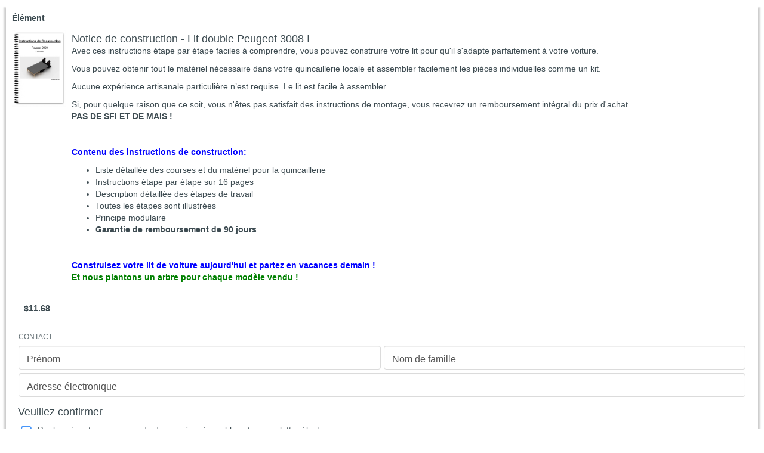

--- FILE ---
content_type: text/html; charset=UTF-8
request_url: https://www.checkout-ds24.com/product/541967/188094?voucher=aktion&voucher_not_locked
body_size: 14604
content:
<!DOCTYPE html PUBLIC "-//W3C//DTD XHTML 1.0 Strict//EN"
        "http://www.w3.org/TR/xhtml1/DTD/xhtml1-strict.dtd">
<html xmlns="http://www.w3.org/1999/xhtml" lang="fr">
<head>
    <meta name="viewport" content="width=400, initial-scale=1.0, maximum-scale=1.0, user-scalable=no" />
    <!-- created 2026-01-22 10:04:46 -->
<title>Notice de construction - Lit double Peugeot 3008 I | Digistore24</title>
<meta http-equiv="Content-Type" content="text/html; charset=utf-8" />
<meta http-equiv="X-UA-Compatible" content="IE=edge" />
<meta name="msapplication-config" content="none"/>
<link rel='SHORTCUT ICON' href='https://www.digistore24.com/pb/webinc/6d30e393/images/brand/digistore/favicons/favicon.png' type='image/png' />
<meta name="robots" content="noindex,nofollow,noarchive" />

<script src='https://www.digistore24.com/pb/webinc/6d30e393/third_party/jquery/jquery.min.js'></script>
<link href='https://www.digistore24.com/pb/webinc/6d30e393/third_party/jquery/jquery-ui-1.10.4.custom.min.css' type='text/css' rel='stylesheet' />
<script src='https://www.digistore24.com/pb/webinc/6d30e393/third_party/jquery/jquery-ui-1.10.4.custom.min.js'></script>
<link rel='stylesheet' type='text/css' href='https://www.digistore24.com/pb/webinc/6d30e393/third_party/material-design-icons-iconfont/material-design-icons.css' />
<link rel='stylesheet' type='text/css' href='https://www.digistore24.com/pb/webinc/6d30e393/third_party/bootstrap/css/bootstrap.min.css' />
<script src='https://www.digistore24.com/pb/webinc/6d30e393/third_party/bootstrap/js/bootstrap.min.js'></script>

<script src='/pb/webinc/6d30e393/js-build/core/core.cache-6d30e393de0adf7d2e2dfa499ae34cb293113e67.js'></script>
<script src='/pb/webinc/6d30e393/js-build/core/gui.cache-6d30e393de0adf7d2e2dfa499ae34cb293113e67.js'></script>
<script src='/pb/webinc/6d30e393/js-build/language/fr/common.cache-6d30e393de0adf7d2e2dfa499ae34cb293113e67.js'></script>
<script src='/pb/webinc/6d30e393/js-build/views/buy/legacy/price_mode_brutto_vat_shown.cache-6d30e393de0adf7d2e2dfa499ae34cb293113e67.js'></script>
<script src='/pb/webinc/6d30e393/js-build/views/buy/legacy/common.cache-6d30e393de0adf7d2e2dfa499ae34cb293113e67.js'></script>
<script src='/pb/webinc/6d30e393/js-build/views/buy/legacy/widget.cache-6d30e393de0adf7d2e2dfa499ae34cb293113e67.js'></script>
<script src='/pb/webinc/6d30e393/js-build/language/fr/purchase.cache-6d30e393de0adf7d2e2dfa499ae34cb293113e67.js'></script>
<script src='https://static.unzer.com/v1/unzer.js'></script>
<script src='https://www.digistore24.com/pb/webinc/6d30e393/js/views/buy/legacy/unzer.js'></script>
<script src='/pb/webinc/6d30e393/js-build/core/form.cache-6d30e393de0adf7d2e2dfa499ae34cb293113e67.js'></script>
<script src='/pb/webinc/6d30e393/js-build/language/fr/form.cache-6d30e393de0adf7d2e2dfa499ae34cb293113e67.js'></script>
<script src='https://www.digistore24.com/pb/webinc/6d30e393/third_party/jquery-viewport/jquery.viewport.mini.js'></script>
<link href='https://static.unzer.com/v1/unzer.css' type='text/css' rel='stylesheet' />
<link href='https://www.digistore24.com/pb/webinc/6d30e393/css-build/form_inline_labels.cache-6d30e393de0adf7d2e2dfa499ae34cb293113e67.css' type='text/css' rel='stylesheet' />
<link href='https://www.digistore24.com/pb/webinc/6d30e393/css-build/orderforms/responsive/widget.cache-6d30e393de0adf7d2e2dfa499ae34cb293113e67.css' type='text/css' rel='stylesheet' />
        <!-- DS24 fraud prevention plugins: Digistore24 AntiFraud creditpass -->
<meta property="og:image"       content="https://www.digistore24.com/pb/img/merchant_522196/image/product/S72EUIMD.jpg" />
<meta property="og:title"       content="Notice de construction - Lit double Peugeot 3008 I" />
<meta property="og:type"        content="website" />
<meta property="og:description" content="Avec ces instructions étape par étape faciles à comprendre, vous pouvez construire …" />
</head>
<body id='orderform_body' class="browser_chrome orderform  white"> <script src="https://www.digistore24.com/pb/webinc/6d30e393/frontend/dependencies/elastic-apm-rum.umd.min.js" nonce="nKpMVtTt1L7ZIEhG" crossorigin></script>
                <script nonce="nKpMVtTt1L7ZIEhG">
                    var apm = elasticApm.init({
                        serviceName: "ds24-legacy-frontend",
                        serverUrl: "https:\/\/88426f751da24877a92980575e4edd90.apm.northamerica-northeast1.gcp.elastic-cloud.com:443",
                        environment: "prod-ds",
                        serviceVersion: "northamerica-northeast1-docker.pkg.dev\/ds-base\/docker\/ds\/main:sha-6d30e393de0adf7d2e2dfa499ae34cb293113e67",
                        disableInstrumentations: ["eventtarget"]
                    });
                    
                    apm.addLabels({ gui_view_string: "home" });
                    apm.addLabels({ "user_agent.device.width": window.innerWidth });
                    apm.addFilter(function (payload) {
                        var includeList = ["unzer", "digistore24", "stripe"];
                        var excludeList = ["https://", "safari-extension", "chrome-extension"];
                        if (payload.errors) {
                            payload.errors = payload.errors.filter(function(error) {
                                if (includeList.filter(function(subject) { return error.culprit.indexOf(subject) > -1 }).length > 0) {
                                    return true;
                                }
                                if (excludeList.filter(function(subject) { return error.culprit.indexOf(subject) > -1 }).length > 0) {
                                    return false;
                                }
                                return true;
                            });
                        }
                        return payload;
                    });
                </script>
<script>
    currency_format        = 'symbol';
    currency_code          = 'USD';
    buyer_type             = 'consumer';
    the_sitename           = "Digistore24";
    zero_payment_modes     = [ "wo_alias" ];
    max_amount             = 461.98;
    ajax_key               = '8d9451d37a739176ebe0';
    purchase_cause         = 'default';
    is_vat_hint_mandatory  = '1';
    is_vat_price_dependent = false;
    language               = 'fr';
    order_confirm_dialog_needed = false;
    service_descriptions = {"541967":"Vous recevrez l\u2019e-book sous forme de t\u00e9l\u00e9chargement"};
</script>


<div id="container">

    <div id='progress_bar_container'><div id='progress_bar_message'>
            <div class="logo" style="background-image: url(/pb/webinc/6d30e393/images/brand/digistore/logo/logo.svg);">
                <svg class="spinner" viewBox="2 2 125 125">
                    <circle
                            class="path"
                            cx="65"
                            cy="65"
                            r="60"
                            fill="none"
                            stroke-width="3"
                            stroke-miterlimit="10"
                    ></circle>
                </svg>
            </div>
            <p>Veuillez patienter un instant – Digistore24 traite actuellement votre commande ...</p>
        </div>
    </div>

    
<script nonce='nKpMVtTt1L7ZIEhG'>
    function initLoop() {
             if (typeof $ === 'undefined')
             {
                 var _app_initialize_tries_left = 10;
                 var _app_initialize_handle = window.setInterval( function() {
                     if (_app_initialize_tries_left--<0) {
                         clearInterval( _app_initialize_handle );
                     }
                     else if (typeof $ !== 'undefined') {
                         digistore_initialize();
                         clearInterval( _app_initialize_handle );
                     }
                 } );
             }
             else
             {
                digistore_initialize();
             }
         }
    if (document.readyState === 'complete') {
       initLoop();
    }
    else {
        window.addEventListener('load', initLoop);
    }
</script>

<div id='ajax_wait' class='ajax_wait_hidden'></div>

    
    <div id="maincontent" class=''>


        

        
        <noscript><div class='js_required_hint'><p class='icon'><img src="https://www.digistore24.com//pb/webinc/6d30e393/images/icons/warning_big.png" alt=""/></p><h1>Javascript requis</h1><p><p>Veuillez activer le Javascript.</p><p>Sans Javascript, nous ne sommes pas en mesure d’afficher les détails et les prix de la commande correctement.</p><p><a href='http://www.enable-javascript.com/fr/' target='_blank' onclick=" window.open('http://www.enable-javascript.com/fr/', '_blank', 'width=800,height=600,scrollbars=yes,status=yes,resizable=yes,screenx=0,screeny=0');; return false;">Aller aux instructions : Comment activer Javascript</a></p></p></div></noscript>
        <form action='#go'  class="form-horizontal with_online_validation as-grid inline_labels without_labels order_form with_online_validation" id="order_form" method="post" role="form" accept-charset="utf-8" gaid="order_form">
    

        <input  type='hidden' name='form_unique_id' value="1769072686_731_657_445" /><script>

    DS24_MAX_STEP_NUMBER = 1;
    DS24_STEP_NUMBER     = 1;
    DS24_STEP_COUNT      = 1;
    DS24_STEP_SHIPPING   = 2;
    DS24_FORM_ID         = '541967_2fd7GoKcL0HKN';
    DS24_ORDERFORM_ID    = 188094;
    DS24_MAIN_PRODUCT_ID = 541967;
    DS24_TRACKING_PARAM  = "";
    DS24_AFFILIATE       = "mobilesbett";
    DS24_CAMPAIGNKEY     = "";

    if (typeof DS24_ORDERFORM_WIDGET_EDITOR_MODE == 'undefined') {
        DS24_ORDERFORM_WIDGET_EDITOR_MODE = 0;
    }

    $(document).ready(function() {

        if (!ds24_isInIframe()) {
            $('html').css('overflow', 'auto');
        }

        
        buy_init_responsive_order_form();

        
    } );

</script>

<input id='editor_mode' name='mode' type='hidden' value='none' />
<input id='DS24_MAX_STEP_NUMBER' name='DS24_MAX_STEP_NUMBER' type='hidden' value='1' />


<div class="orderform_container with_1_steps">

    <div class="one_step step_1" >

                
        
                    


<table class='cart app_quantity_none with_product_image is_first_element_in_tab'>

        <tr>
        <th class='headline_item on_left_side'>Élément</th>
        <th class='headline_price on_right_side'></th>
    </tr>
    
    <input  class="quantity_intput_listener" data-listen-product_id="541967" type='hidden' name='quantity_0' value="1" />
        <tr class='item_details  with_product_images none item_selected'>

                    <td class=' item_image on_left_side'>
                <div class="product_image"><img src='/pb/img/merchant_522196/image/product/S72EUIMD.jpg' alt=''  class="product_thumb" height="711" width="500" /></div>
            </td>
            <td class='item_data on_right_side'>
                        <h3 class="item_title">Notice de construction - Lit double Peugeot 3008 I</h3>

                <input  class="quantity_intput_listener" data-listen-product_id="541967" type='hidden' name='quantity_0' value="1" />                <div class="item_description">
                    <p>Avec ces instructions étape par étape faciles à comprendre, vous pouvez construire votre lit pour qu'il s'adapte parfaitement à votre voiture.</p>
<p>Vous pouvez obtenir tout le matériel nécessaire dans votre quincaillerie locale et assembler facilement les pièces individuelles comme un kit.</p>
<p>Aucune expérience artisanale particulière n’est requise. Le lit est facile à assembler.</p>
<p>Si, pour quelque raison que ce soit, vous n'êtes pas satisfait des instructions de montage, vous recevrez un remboursement intégral du prix d'achat. <br /><strong>PAS DE SFI ET DE MAIS !</strong></p>
<p> </p>
<p><span style="text-decoration:underline;"><span style="color:#0000ff;"><strong>Contenu des instructions de construction:</strong></span></span></p>
<ul>
<li>Liste détaillée des courses et du matériel pour la quincaillerie</li>
<li>Instructions étape par étape sur 16 pages</li>
<li>Description détaillée des étapes de travail</li>
<li>Toutes les étapes sont illustrées</li>
<li>Principe modulaire</li>
<li><strong>Garantie de remboursement de 90 jours</strong></li>
</ul>
<p> </p>
<p><strong><span style="color:#0000ff;">Construisez votre lit de voiture aujourd'hui et partez en vacances demain !</span><br /><span style="color:#008000;">Et nous plantons un arbre pour chaque modèle vendu !</span></strong></p></div>
                            </td>
        </tr>

        <tr class='item item_amounts  with_product_images none item_selected'>
            <td class='item_amounts on_right_side on_left_side' colspan="2">
                                    <div class="price">
                        <span class="unit_price_0">11,68 $</span>
                    </div>
                            </td>
        </tr>

    
</table>

    <div id='paymentplan_headline' class="paymentplan_headline ds_hidden">
        <h1>Plan de paiement <span class="currency_selector"><select name='currency'  class="currency_selector form-control" onchange="buy_reload_if_currency_changed(this);"><option  value='EUR'  >EUR</option><option  value='USD' selected="selected" >USD</option><option  value='CHF'  >CHF</option></select></span></h1>
    </div>

    <div id='paymentplan_container' class='box_container layout_1_plan  ds_hidden'>

        
        <div class="paymentplan_list layout_1_plan">

            
                <div id="payplan_div_1101471" class="one_plan layout_1_plan single_payment first  no_1">
                    
<span class='title variable_title'>
    Paiement unique de <span class='plan_amount_1101471_first_amount'>11,68 $</span>
</span>
<span class='description variable_description'>
    Tout est réglé en un paiement.
</span>
<input  id="payplan_input_1101471" type='hidden' name='paymentplan' value="1101471" />                </div>

                    </div>
        <div class='clear'></div>
    </div>
        
        

                            <fieldset   class="buy contact_form without_labels" ><input  type='hidden' name='buyer_address_i_order_as' value="" />
<input  type='hidden' name='buyer_address_buyer_addressform_posted' value="1" />

            <div class='row  html  '>
                
                <div class='input col-input col-xs-12'><div class='input-container'><div  id="input_7268666313" class="form-group with-label"><div class='hl_contact'><div class='hl_contact_text'>Contact</div></div></div><label class='inline-label'></label></div></div>
                
            </div>            <div class='row  salutation fv-buyer_address-i_order_as_eq fv-buyer_address-i_order_as_eq_business form_hidden with_3_or_more_options'>
                
                <div class='input col-input col-xs-12'><div class='input-container'><select name='buyer_address_salutation'  id="input_7268626214" class="vsel-buyer_address-salutation form-control"><option  value='M' selected="selected" >M.</option><option  value='F'  >Mme</option><option  value='N'  >No title</option></select><label class='inline-label'><span id='label_input_7268626214'><i class="label-dependend-marker"></i>Titre</span></label></div></div>
                
            </div>            <div class='row  text   text   many_elements_in_row with_2_elements'>
                
                <div class='input col-input col-xs-6'><div class='input-container'><input name='buyer_address_first_name' value=""  id="input_7268693265" class="buy_js_sync_account_holder form-control" autocomplete="given-name" size="30" maxlength="39" type="text" />  <label class='inline-label'><span id='label_input_7268693265'>Prénom</span></label></div></div>
                <div class='input col-input col-xs-6'><div class='input-container'><input name='buyer_address_last_name' value=""  id="input_7268617466" class="buy_js_sync_account_holder form-control" autocomplete="family-name" size="30" maxlength="39" type="text" />  <label class='inline-label'><span id='label_input_7268617466'>Nom de famille</span></label></div></div>
                
            </div>            <div class='row  email   with_validation_icon'>
                
                <div class='input col-input col-xs-12'><div class='input-container'><input name='buyer_address_email' value=""  id="input_7268649477" autocomplete="email" size="40" maxlength="63" type="text" class="form-control" />  <label class='inline-label'><span id='label_input_7268649477'>Adresse électronique</span></label></div></div>
                
            </div>            <div class='row  html fv-buyer_address-i_order_as_eq fv-buyer_address-i_order_as_eq_business form_hidden '>
                
                <div class='input col-input col-xs-12'><div class='input-container'><div  id="input_7268672848" class="form-group with-label"><div class='hl_address'><div class='hl_address_text'>Adresse</div></div></div><label class='inline-label'></label></div></div>
                
            </div>            <div class='row  text fv-buyer_address-i_order_as_eq fv-buyer_address-i_order_as_eq_business form_hidden '>
                
                <div class='input col-input col-xs-9'><div class='input-container'><input name='buyer_address_street' value=""  id="adr_7268691121_street_name" class="address_input_street_name form-control" autocomplete="street-address" size="30" maxlength="47" type="text" />  <label class='inline-label'><span id='label_adr_7268691121_street_name'><i class="label-dependend-marker"></i>Adresse</span></label></div></div>
                
            </div>            <div class='row  text fv-buyer_address-i_order_as_eq fv-buyer_address-i_order_as_eq_business form_hidden address_input_street2'>
                
                <div class='input col-input col-xs-12'><div class='input-container'><input name='buyer_address_street2' value=""  id="input_7268699629" placeholder="Appartement, suite, unité, bâtiment, étage, etc." size="30" maxlength="47" type="text" class="form-control" />  <label class='inline-label'>&nbsp;</label></div></div>
                
            </div>            <div class='row  text fv-buyer_address-i_order_as_eq fv-buyer_address-i_order_as_eq_business form_hidden  text fv-buyer_address-i_order_as_eq fv-buyer_address-i_order_as_eq_business form_hidden  many_elements_in_row with_2_elements'>
                
                <div class='input col-input col-xs-8'><div class='input-container'><input name='buyer_address_city' value=""  id="adr_7268691121_city" class="address_input_city form-control" autocomplete="address-level2" size="20" maxlength="39" type="text" />  <label class='inline-label'><span id='label_adr_7268691121_city'><i class="label-dependend-marker"></i>Ville</span></label></div></div>
                <div class='input col-input col-xs-4'><div class='input-container'><input name='buyer_address_zipcode' value=""  id="adr_7268691121_zipcode" class="address_input_zipcode form-control" autocomplete="postal-code" size="10" maxlength="15" type="text" />  <label class='inline-label'><span id='label_adr_7268691121_zipcode'><i class="label-dependend-marker"></i>CP</span></label></div></div>
                
            </div>            <div class='row  select fv-buyer_address-i_order_as_eq fv-buyer_address-i_order_as_eq_business form_hidden with_3_or_more_options'>
                
                <div class='input col-input col-xs-12'><div class='input-container'><select name='buyer_address_state'  id="adr_7268691121_state" autocomplete="address-level1" class="vsel-buyer_address-state form-control"><option  value='' selected="selected" >État</option><option  value='AL'  >Alabama</option><option  value='AK'  >Alaska</option><option  value='AZ'  >Arizona</option><option  value='AR'  >Arkansas</option><option  value='CA'  >California</option><option  value='CO'  >Colorado</option><option  value='CT'  >Connecticut</option><option  value='DE'  >Delaware</option><option  value='DC'  >District of Columbia</option><option  value='FL'  >Florida</option><option  value='GA'  >Georgia</option><option  value='HI'  >Hawaii</option><option  value='ID'  >Idaho</option><option  value='IL'  >Illinois</option><option  value='IN'  >Indiana</option><option  value='IA'  >Iowa</option><option  value='KS'  >Kansas</option><option  value='KY'  >Kentucky</option><option  value='LA'  >Louisiana</option><option  value='ME'  >Maine</option><option  value='MT'  >Montana</option><option  value='MD'  >Maryland</option><option  value='MA'  >Massachusetts</option><option  value='MI'  >Michigan</option><option  value='MN'  >Minnesota</option><option  value='MS'  >Mississippi</option><option  value='MO'  >Missouri</option><option  value='NE'  >Nebraska</option><option  value='NV'  >Nevada</option><option  value='NH'  >New Hampshire</option><option  value='NJ'  >New Jersey</option><option  value='NM'  >New Mexico</option><option  value='NY'  >New York</option><option  value='NC'  >North Carolina</option><option  value='ND'  >North Dakota</option><option  value='OH'  >Ohio</option><option  value='OK'  >Oklahoma</option><option  value='OR'  >Oregon</option><option  value='PA'  >Pennsylvania</option><option  value='RI'  >Rhode Island</option><option  value='SC'  >South Carolina</option><option  value='SD'  >South Dakota</option><option  value='TN'  >Tennessee</option><option  value='TX'  >Texas</option><option  value='UT'  >Utah</option><option  value='VT'  >Vermont</option><option  value='VA'  >Virginia</option><option  value='WA'  >Washington</option><option  value='WV'  >West Virginia</option><option  value='WI'  >Wisconsin</option><option  value='WY'  >Wyoming</option></select><label class='inline-label'><span id='label_adr_7268691121_state'><i class="label-dependend-marker"></i>État</span></label></div></div>
                
            </div>            <div class='row  country fv-buyer_address-i_order_as_eq fv-buyer_address-i_order_as_eq_business form_hidden with_3_or_more_options'>
                
                <div class='input col-input col-xs-12'><div class='input-container'><select name='buyer_address_country'  id="adr_7268691121_country" autocomplete="country" class="vsel-buyer_address-country form-control" onchange="buy_reload_if_country_changed( this, '#shipping' );"><option  value='US' selected="selected" >ÉTATS-UNIS</option><option value="" disabled="disabled" class="select_seperator"></option><option  value='AF'  >Afghanistan</option><option  value='ZA'  >Afrique du Sud</option><option  value='AX'  >Åland</option><option  value='AL'  >Albanie</option><option  value='DZ'  >Algérie</option><option  value='DE'  >Allemagne</option><option  value='AD'  >Andorre</option><option  value='AO'  >Angola</option><option  value='AI'  >Anguilla</option><option  value='AQ'  >Antarctique</option><option  value='AG'  >Antigua et Barbuda</option><option  value='AN'  >Antilles néerlandaises</option><option  value='SA'  >Arabie saoudite</option><option  value='AR'  >Argentine</option><option  value='AM'  >Arménie</option><option  value='AW'  >Aruba</option><option  value='AC'  >Ascension</option><option  value='AU'  >Australie</option><option  value='AT'  >Autriche</option><option  value='AZ'  >Azerbaïdjan</option><option  value='BS'  >Bahamas</option><option  value='BH'  >Bahreïn</option><option  value='BD'  >Bangladesh</option><option  value='BB'  >Barbade</option><option  value='BE'  >Belgique</option><option  value='BZ'  >Belize</option><option  value='BJ'  >Bénin</option><option  value='BM'  >Bermudes</option><option  value='BT'  >Bhoutan</option><option  value='BY'  >Biélorussie</option><option  value='BO'  >Bolivie</option><option  value='BQ'  >Bonaire, Saint-Eustache et Saba</option><option  value='BA'  >Bosnie-et-Herzégovine</option><option  value='BW'  >Botswana</option><option  value='BR'  >Brésil</option><option  value='BN'  >Brunei</option><option  value='BG'  >Bulgarie</option><option  value='BF'  >Burkina Faso</option><option  value='BI'  >Burundi</option><option  value='KH'  >Cambodge</option><option  value='CM'  >Cameroun</option><option  value='CA'  >Canada</option><option  value='CV'  >Cap-Vert</option><option  value='CL'  >Chili</option><option  value='CN'  >Chine</option><option  value='CY'  >Chypre</option><option  value='VA'  >Cité du Vatican</option><option  value='CO'  >Colombie</option><option  value='SH'  >Colonie de la Couronne de Sainte-Hélène et dépendances</option><option  value='KM'  >Comores</option><option  value='CG'  >Congo</option><option  value='CD'  >Congo, République démocratique du</option><option  value='KR'  >Corée, République de</option><option  value='KP'  >Corée, République populaire démocratique de</option><option  value='CR'  >Costa Rica</option><option  value='CI'  >Côte d'Ivoire</option><option  value='HR'  >Croatie</option><option  value='CU'  >Cuba</option><option  value='CW'  >Curaçao (NL)</option><option  value='DK'  >Danemark</option><option  value='DG'  >Diego Garcia</option><option  value='DJ'  >Djibouti</option><option  value='DM'  >Dominique</option><option  value='EG'  >Égypte</option><option  value='AE'  >Émirats arabes unis</option><option  value='EC'  >Équateur</option><option  value='ER'  >Érythrée</option><option  value='ES'  >Espagne</option><option  value='EE'  >Estonie</option><option  value='ET'  >Éthiopie</option><option  value='RU'  >Fédération de Russie</option><option  value='FJ'  >Fidji</option><option  value='FI'  >Finlande</option><option  value='FR'  >France</option><option  value='GA'  >Gabon</option><option  value='GM'  >Gambie</option><option  value='GE'  >Géorgie</option><option  value='GS'  >Géorgie du Sud et îles Sandwich du Sud</option><option  value='GH'  >Ghana, République</option><option  value='GI'  >Gibraltar</option><option  value='GR'  >Grèce</option><option  value='GD'  >Grenade</option><option  value='GL'  >Groenland</option><option  value='GP'  >Guadeloupe</option><option  value='GU'  >Guam</option><option  value='GT'  >Guatemala</option><option  value='GG'  >Guernesey, bailliage</option><option  value='GN'  >Guinée</option><option  value='GQ'  >Guinée équatoriale, République</option><option  value='GW'  >Guinée-Bissau, République</option><option  value='GY'  >Guyana</option><option  value='GF'  >Guyane française</option><option  value='HT'  >Haïti</option><option  value='HN'  >Honduras</option><option  value='HK'  >Hong Kong</option><option  value='HU'  >Hongrie</option><option  value='BV'  >Île Bouvet</option><option  value='IM'  >Île de Man</option><option  value='CX'  >Île de Noël</option><option  value='NF'  >Île Norfolk</option><option  value='KY'  >Îles Caïmans</option><option  value='IC'  >Îles Canaries</option><option  value='CC'  >Îles Cocos</option><option  value='CK'  >Îles Cook</option><option  value='FK'  >Îles Falkland</option><option  value='FO'  >Îles Féroé</option><option  value='HM'  >Îles Heard et McDonald</option><option  value='MH'  >Îles Marshall</option><option  value='PN'  >Îles Pitcairn</option><option  value='SB'  >Îles Salomon</option><option  value='TC'  >Îles Turks et Caïques</option><option  value='VI'  >Îles Vierges américaines</option><option  value='VG'  >Îles Vierges britanniques</option><option  value='IN'  >Inde</option><option  value='ID'  >Indonésie</option><option  value='IQ'  >Irak</option><option  value='IR'  >Iran</option><option  value='IE'  >Irlande</option><option  value='IS'  >Islande</option><option  value='IL'  >Israël</option><option  value='IT'  >Italie</option><option  value='JM'  >Jamaïque</option><option  value='JP'  >Japon</option><option  value='JE'  >Jersey</option><option  value='JO'  >Jordanie</option><option  value='KZ'  >Kazakhstan</option><option  value='KE'  >Kenya</option><option  value='KG'  >Kirghizistan</option><option  value='KI'  >Kiribati</option><option  value='XK'  >Kosovo</option><option  value='KW'  >Koweït</option><option  value='LA'  >Laos</option><option  value='LS'  >Lesotho</option><option  value='LV'  >Lettonie</option><option  value='LB'  >Liban</option><option  value='LR'  >Libéria, République</option><option  value='LY'  >Libye</option><option  value='LI'  >Liechtenstein</option><option  value='LT'  >Lituanie</option><option  value='LU'  >Luxembourg</option><option  value='MO'  >Macao</option><option  value='MK'  >Macédoine</option><option  value='MG'  >Madagascar, République</option><option  value='MY'  >Malaisie</option><option  value='MW'  >Malawi</option><option  value='MV'  >Maldives</option><option  value='ML'  >Mali</option><option  value='MT'  >Malte</option><option  value='MP'  >Mariannes du Nord</option><option  value='MA'  >Maroc</option><option  value='MQ'  >Martinique</option><option  value='MU'  >Maurice</option><option  value='MR'  >Mauritanie</option><option  value='YT'  >Mayotte</option><option  value='MX'  >Mexique</option><option  value='FM'  >Micronésie</option><option  value='MD'  >Moldavie</option><option  value='MC'  >Monaco</option><option  value='MN'  >Mongolie</option><option  value='ME'  >Monténégro</option><option  value='ME'  >Monténégro</option><option  value='MS'  >Montserrat</option><option  value='MZ'  >Mozambique</option><option  value='MM'  >Myanmar</option><option  value='NA'  >Namibie</option><option  value='NR'  >Nauru</option><option  value='NP'  >Népal</option><option  value='NI'  >Nicaragua</option><option  value='NE'  >Niger</option><option  value='NG'  >Nigeria</option><option  value='NU'  >Niue</option><option  value='NO'  >Norvège</option><option  value='NC'  >Nouvelle-Calédonie</option><option  value='NZ'  >Nouvelle-Zélande</option><option  value='OM'  >Oman</option><option  value='UG'  >Ouganda</option><option  value='UZ'  >Ouzbékistan</option><option  value='PK'  >Pakistan</option><option  value='PW'  >Palau</option><option  value='PA'  >Panama</option><option  value='PG'  >Papouasie-Nouvelle-Guinée</option><option  value='PY'  >Paraguay</option><option  value='NL'  >Pays-Bas</option><option  value='PE'  >Pérou</option><option  value='PH'  >Philippines</option><option  value='PL'  >Pologne</option><option  value='PF'  >Polynésie française</option><option  value='PR'  >Porto Rico</option><option  value='PT'  >Portugal</option><option  value='QA'  >Qatar</option><option  value='CF'  >République centrafricaine</option><option  value='DO'  >République dominicaine</option><option  value='CZ'  >République tchèque</option><option  value='RE'  >Réunion</option><option  value='RO'  >Roumanie</option><option  value='GB'  >Royaume-Uni</option><option  value='RW'  >Rwanda, République</option><option  value='EH'  >Sahara occidental</option><option  value='KN'  >Saint-Kitts-et-Nevis</option><option  value='SM'  >Saint-Marin</option><option  value='SX'  >Saint-Martin</option><option  value='PM'  >Saint-Pierre-et-Miquelon</option><option  value='VC'  >Saint-Vincent-et-les-Grenadines</option><option  value='LC'  >Sainte-Lucie</option><option  value='SV'  >Salvador</option><option  value='WS'  >Samoa</option><option  value='AS'  >Samoa américaines</option><option  value='ST'  >São Tomé e Príncipe</option><option  value='SN'  >Sénégal</option><option  value='RS'  >Serbie</option><option  value='SC'  >Seychelles</option><option  value='SL'  >Sierra Leone</option><option  value='SG'  >Singapour</option><option  value='SK'  >Slovaquie</option><option  value='SI'  >Slovénie</option><option  value='SO'  >Somalie, République démocratique</option><option  value='SD'  >Soudan</option><option  value='SS'  >Soudan du Sud</option><option  value='LK'  >Sri Lanka</option><option  value='SE'  >Suède</option><option  value='CH'  >Suisse</option><option  value='SR'  >Suriname</option><option  value='SJ'  >Svalbard et Jan Mayen</option><option  value='SZ'  >Swaziland</option><option  value='SY'  >Syrie</option><option  value='TJ'  >Tadjikistan</option><option  value='TW'  >Taïwan</option><option  value='TZ'  >Tanzanie</option><option  value='TD'  >Tchad</option><option  value='TF'  >Terres australes et antarctiques françaises</option><option  value='IO'  >Territoire britannique de l'océan Indien</option><option  value='PS'  >Territoires autonomes palestiniens</option><option  value='TH'  >Thaïlande</option><option  value='TL'  >Timor-Leste, République démocratique du</option><option  value='TG'  >Togo</option><option  value='TK'  >Tokelau</option><option  value='TO'  >Tonga</option><option  value='TT'  >Trinidad et Tobago</option><option  value='TA'  >Tristan da Cunha</option><option  value='TN'  >Tunisie</option><option  value='TM'  >Turkménistan</option><option  value='TR'  >Turquie</option><option  value='TV'  >Tuvalu</option><option  value='UA'  >Ukraine</option><option  value='UY'  >Uruguay</option><option  value='VU'  >Vanuatu</option><option  value='VE'  >Venezuela</option><option  value='VN'  >Vietnam</option><option  value='WF'  >Wallis-et-Futuna</option><option  value='YE'  >Yémen</option><option  value='ZM'  >Zambie</option><option  value='ZW'  >Zimbabwe</option><option  value='NT'  >Zone neutre (Irak)</option></select><label class='inline-label'><span id='label_adr_7268691121_country'><i class="label-dependend-marker"></i>Pays</span></label></div></div>
                
            </div>        </fieldset>

<div id='no_refund_policy_container' class="refund_waiver_container is_followup_element_in_tab">

<h1>Veuillez confirmer</h1>

<script>
$(document).ready(function() {

    $('.no_refund_policy_content input[type=checkbox]').change(function () {
        if ($(this).prop('checked')) {
            $(this).parent().parent().addClass('checked');
            $(this).parent().parent().removeClass('has-error');
            $('.error_msg_terms_not_accepted').hide();
        }
        else {
            $(this).parent().parent().removeClass('checked');
        }
    });

});
</script>

<div class='no_refund_policy_content body details'>
<div class='pure-checkbox' />
    <input  class="cb_is_optional" id="html_72686883310" type="checkbox" name="html_72686883310" data-on_value="1" hidden-input-id="html_72686883310_hid">
    <label for='html_72686883310'>Par la présente, je commande de manière révocable votre newsletter électronique.</label>
    <input  id="html_72686883310_hid" data-checkbox-id="html_72686883310" type='hidden' name='is_newsletter_opted_in' value="0" />
</div></div></div>        

        
    <div id="payment" class="payment   is_followup_element_in_tab">

     <h1>Options de paiement</h1>

        <div class="pay_container pay_logos">
            <div class="pay_method creditcard non_zero_payment" data-paymethod="creditcard">
<div class='pay_selector_container checked'>
<div class='pay_selector' data-input-container-id='input_container_46-creditcard'>
<div class='pure-radiobutton'>
    <input  class="pay_selector_input radio" id="html_72686698811" name="pay_method" type="radio" value="46/creditcard" checked="checked" />
    <label  for="html_72686698811"><img height='50' width='160' src='/pb/webinc/6d30e393/images/payment/widget/creditcard.png' alt="Carte de crédit" class='payinput logo' /></label>
</div><div class='arrow_box disabled_tooltip'></div></div>
</div></div>
<div class="pay_method paypal non_zero_payment" data-paymethod="paypal">
<div class='pay_selector_container '>
<div class='pay_selector' data-input-container-id='input_container_4-paypal'>
<div class='pure-radiobutton'>
    <input  class="pay_selector_input radio" id="html_72686957112" name="pay_method" type="radio" value="4/paypal" />
    <label  for="html_72686957112"><img height='50' width='160' src='/pb/webinc/6d30e393/images/payment/widget/paypal.png' alt="Payer avec PayPal" class='payinput logo' /></label>
</div><div class='arrow_box disabled_tooltip'></div></div>
</div></div>
<div class="pay_method_clear"></div><div class="pay_method banktransfer non_zero_payment" data-paymethod="banktransfer">
<div class='pay_selector_container '>
<div class='pay_selector' data-input-container-id='input_container_11-banktransfer'>
<div class='pure-radiobutton'>
    <input  class="pay_selector_input radio" id="html_72686663013" name="pay_method" type="radio" value="11/banktransfer" />
    <label  for="html_72686663013"><img height='50' width='160' src='/pb/webinc/6d30e393/images/payment/widget/banktransfer_USD_fr.png' alt="Virement bancaire" class='payinput logo' /></label>
</div><div class='arrow_box disabled_tooltip'></div></div>
</div></div>
<div class="pay_method zero_payment" data-paymethod="void">
</div>
        </div>

        <div class="pay_method_clear"></div>

        
        <div class="pay_container pay_inputs">
            <div class='pay_input_container input_container_46-creditcard creditcard non_zero_payment selected' >


<div id='pay_inputs_1'  class="pay_method pay_inputs_inner">



                        <input type='hidden' class='unzer_ids' value='46' /><input type='hidden' id='unzer_crd_nmbr' name='unzer_crd_nmbr' value='' />

                        <div class='creditcard clear'></div>

                        <div id='cc_number' class='input unzer-form-field'></div>
                        <div class='unzer-expiry-cvc-container'>
                            <div id='cc_expiry' class='input unzer-form-field'></div>
                            <div id='cc_cvc' class='input unzer-form-field'></div>
                        </div>

                        <div id='ds24_unzer_message' style='display: none;'><div class='alert alert-danger'>Veuillez vérifier les données que vous avez saisies ci-dessus.</div></div>

                        <script>
                        var ccPubKey = "p-pub-2a10vD8rsqhw2ZYA4YJLdbDeSPyIqon1";
                        </script>
                        <style>
                        .heidelpaySandboxNotify {
                            display:none;
                        }
                        </style>
        
</div></div><div class='pay_input_container input_container_0-void zero_payment_announcement_hint' style="display: none;">


<div id='pay_inputs_4'  class="pay_method pay_inputs_inner always_visible">



    <div class='payhint hint'>
        <span id='zero_payment_announcement_hint' class='zero_payment_announcement_hint'>Digistore24 vous enverra un courriel en temps voulu avant le premier paiement.</span>
    </div>
</div></div>        </div>

        

    </div>

<div class="amount_summary_container is_followup_element_in_tab">

<h3 class='amount_summary_headline'>Votre commande</h3>




<table class='order_summary'>


    
        <tr class='item show_if_quantity_0'>

            <td class='item'>
                <b><span class="show_quantity_0">1</span>x Notice de construction - Lit double Peugeot 3008 I</b><br >
                Vous recevrez l’e-book sous forme de téléchargement            </td>
            <td class='price'>
                                    <span class="product_price_0">11,68 $</span>
                            </td>
        </tr>

    



    
            <tr class="body summary vat first show_if_discount_applied first-in-summary" style="display:none;">
            <td class="summary_label">
                <div class="note empty"></div>
                <div class="summary_label_text">Sous-total<span class='colon'>: </span></div>
            </td>
            <td class="summary_price">
                <div class='amount_wo_discount'><span class="netto_amount_wo_discount amount">11,68 $</span></div>
                <div class="netto_amount amount">11,68 $</div>
            </td>
        </tr>
    
                <tr class="body summary vat  vat_index_0">
                <td class="summary_label">
                    <div class="note empty"></div>
                    <div class="summary_label_text">TVA ÉTATS-UNIS (0%)<span class='colon'>: </span></div>
                </td>
                <td class="summary_price">
                    <span class="vat_amount_0 amount">0,00 $</span>
                </td>
            </tr>
        
    <tr class="row_brutto_total body summary brutto ">
        <td class="summary_label">
            <div class="summary_label_text">Montant total<span class='colon'>: </span></div>
        </td>
        <td class="summary_price">
            <div class='amount_wo_discount'><span class ="brutto_amount_wo_discount amount">11,68 $</span></div>
            <div class='amount_final'><span class="brutto_amount amount">11,68 $</span></div>
        </td>
    </tr>
</tbody></table>

<div class='amount_footnote footnote ds_hidden'>
        <span class='footnote_text'></span>
</div>






</div>
<div class="payment pay_container pay_buttons is_followup_element_in_tab">
<div class='pay_input_container input_container_46-creditcard creditcard non_zero_payment selected' >
<button name='select_pay_method'  id="pay_inputs_1_submit" value="submit/46/creditcard" class="pay_submit_button pay_provider_46 click-button  pay fr creditcard btn" type="submit" onclick="var is_disabled = $( this ).closest( '.pay_input_container.disabled' ).size(); if (!is_disabled) { if (typeof validateAllInputs =='function') validateAllInputs( '', '' ); ; return buy_submit_form( '46', 'creditcard', 'pay_inputs_1', '#go', '{}', '{}', 0 ); }; return false; return false;">Payer avec une carte de crédit</button></div><div class='pay_input_container input_container_4-paypal paypal non_zero_payment' style="display: none;">
<button name='select_pay_method'  id="pay_inputs_2_submit" value="submit/4/paypal" class="pay_submit_button pay_provider_4 click-button  pay fr paypal btn" type="submit" onclick="var is_disabled = $( this ).closest( '.pay_input_container.disabled' ).size(); if (!is_disabled) { if (typeof validateAllInputs =='function') validateAllInputs( '', '' ); ; return buy_submit_form( '4', 'paypal', 'pay_inputs_2', '#go', '{}', '{}', 0 ); }; return false; return false;">Payer avec PayPal</button></div><div class='pay_input_container input_container_11-banktransfer banktransfer non_zero_payment' style="display: none;">
<button name='select_pay_method'  id="pay_inputs_3_submit" value="submit/11/banktransfer" class="pay_submit_button pay_provider_11 click-button  pay fr banktransfer btn" type="submit" onclick="var is_disabled = $( this ).closest( '.pay_input_container.disabled' ).size(); if (!is_disabled) { if (typeof validateAllInputs =='function') validateAllInputs( '', '' ); ; return buy_submit_form( '11', 'banktransfer', 'pay_inputs_3', '#go', '{}', '{}', 0 ); }; return false; return false;">Acheter maintenant</button></div><div class='pay_input_container input_container_0-void zero_payment' style="display: none;">
<button name='select_pay_method'  id="pay_inputs_4_submit" value="submit/0/void" class="pay_submit_button pay_provider_0 click-button  pay fr void btn" type="submit" onclick="var is_disabled = $( this ).closest( '.pay_input_container.disabled' ).size(); if (!is_disabled) { if (typeof validateAllInputs =='function') validateAllInputs( '', '' ); ; return buy_submit_form( '0', 'void', 'pay_inputs_4', '#go', '{}', '{}', 0 ); }; return false; return false;">Obtenir maintenant gratuitement</button></div></div>

 
<div id='security_seals' class="security_seals security_seals_2">
    <div class='one_security_seal'><div class='ssl_secured first_line'><img src="https://www.digistore24.com//pb/webinc/6d30e393/images/seals/ssl_secured.svg" class="seal" width="130" height="50" alt=""/></div></div><div class='one_security_seal'><div class='secure_payments first_line'><img src="https://www.digistore24.com//pb/webinc/6d30e393/images/seals/secure_payments.svg" class="seal" width="150" height="70" alt=""/></div></div>
</div>
            </div>

    
        <div class='trust_container'>
            <img height='100' width='640' src='/pb/webinc/6d30e393/images/brand/digistore/orderform/trust-seals/gray_fr.svg' />
        </div>
        <div id="legal_notes">
            Cet achat est soumis aux <a href='https://www.digistore24.com/extern/cms/page/plain/legal/terms/1/fr/42' target='_blank' onclick=" window.open('https://www.digistore24.com/extern/cms/page/plain/legal/terms/1/fr/42', '_blank', 'width=800,height=600,scrollbars=yes,status=yes,resizable=yes,screenx=0,screeny=0');; return false;">conditions générales de vente de Digistore24 GmbH</a>.        </div>
        <div id="legal_links">
            <ul class='' >
                <li ><a href='https://www.digistore24.com/extern/cms/page/plain/legal/terms/1/fr/32' target='_blank' onclick=" window.open('https://www.digistore24.com/extern/cms/page/plain/legal/terms/1/fr/32', '_blank', 'width=1000,height=600,scrollbars=yes,status=yes,resizable=yes,screenx=0,screeny=0');; return false;">Conditions générales de vente</a></li>
                <li ><a href='https://www.digistore24.com/extern/cms/page/plain/legal/imprint/1/fr' target='_blank' onclick=" window.open('https://www.digistore24.com/extern/cms/page/plain/legal/imprint/1/fr', '_blank', 'width=1000,height=600,scrollbars=yes,status=yes,resizable=yes,screenx=0,screeny=0');; return false;">Mentions légales</a></li>
                <li ><a href='https://www.digistore24.com/extern/cms/page/plain/legal/cancellation/1/fr/32' target='_blank' onclick=" window.open('https://www.digistore24.com/extern/cms/page/plain/legal/cancellation/1/fr/32', '_blank', 'width=1000,height=600,scrollbars=yes,status=yes,resizable=yes,screenx=0,screeny=0');; return false;">Annulation d'une commande</a></li>
                <li ><a href='https://www.digistore24.com/extern/cms/page/plain/legal/privacy/1/fr' id='privacy_policy_for_cookie_banner_text' target='_blank' onclick=" window.open('https://www.digistore24.com/extern/cms/page/plain/legal/privacy/1/fr', '_blank', 'width=1000,height=600,scrollbars=yes,status=yes,resizable=yes,screenx=0,screeny=0');; return false;">Politique de confidentialité</a></li>
                <li ><a href='https://www.digistore24.com/extern/cms/page/plain/legal/contact/1/fr' target='_blank' onclick=" window.open('https://www.digistore24.com/extern/cms/page/plain/legal/contact/1/fr', '_blank', 'width=1000,height=600,scrollbars=yes,status=yes,resizable=yes,screenx=0,screeny=0');; return false;">Nous contacter</a></li>

              </ul>
        </div>

</div>

<div class='bottom_spacer'></div>



</form>

</div><!-- main content -->
</div><!-- container -->



<!-- js_render_of_of_body_code() BEGIN -->

<script nonce='nKpMVtTt1L7ZIEhG'>


            var buy_ordeform_layout            = 'widget';
            var buy_can_lock_voucher_input     = 0;
            var buy_last_reported_voucher_code = "";
            ;


            var DEBUG   = 0;
            var TESTING = 0;

            var main_product_id = 541967;

            var buy_voucher_writable   = 1;
            var buy_current_voucher    = '';

            var buy_discount_1st_rate      = 0;
            var buy_discount_oth_rates     = 0;
            var buy_discount_1st_amt       = 0;
            var buy_discount_oth_amts      = 0;
            var buy_brutto_amount_discount = 0;

            var show_vat                 = 0;
            var show_cents               = 1;
            var currency_symbol          = '$';
            var currency_code            = 'USD';
            var buy_selected_country     = 'US';
            var price_mode               = 'brutto';
            var is_vat_hidden            = 0;
            var min_amount               = 0.80;
            var siteowner                = 1;

            var language                 = 'fr';
            ;


                main_product_index = 0;

                list_payment_plan_addons = [[]];

                list_max_quantity_as_main_product = [ 0 ];
                list_min_quantity                 = [ 1 ];
                list_max_quantity                 = [ 1 ];
                list_force_rebilling              = [ 0 ];
                list_product_ids                  = [ 541967 ];
                ;


            have_payplan_choice            = false;
            payplan_ids                    = [ 1101471 ];
            payplan_first_amounts          = [ 11.68 ];
            payplan_other_amounts          = [ 0 ];
            payplan_number_of_installments = [ 1 ];
            payplan_billing_types          = [ 'single_payment' ];
            payplan_has_test_phase         = [ 0 ];
            payplan_discount_unit_prices   = [];

            upgrade_unused_amount_brutto = 0;

            can_preselect_payplan = 1;

            upgraded_purchase_id   = '';
            upgraded_purchase_type = 'none';
            purchase_cause = 'default';
            ;

function buy_resend_purchase_mail( email, div_id )
            {
                ajax_fetch_url( '/buy/public_api/resend_double_order/8d9451d37a739176ebe0/?email=' + email, {}, function( response ) {ajax_wait_stop(); if (response.message)  msg_info(response.message); }  );
            }
            ;



function on_change_buyer_address_i_order_as( _this, hide_only )
{
    var is_changed = false;

    if (typeof hide_only=='undefined')
        hide_only= false

    var theobj = $(_this)
    var val = theobj.val()

    if (theobj.attr('type') == 'checkbox'
        && !theobj.prop('checked'))
        val = 0

    var css_eq = 'fv-buyer_address-i_order_as_eq_' + val
    var css_ne = 'fv-buyer_address-i_order_as_ne_' + val

    $('.fv-buyer_address-i_order_as_eq').not('.'+css_eq).slideUp('fast')
    $('.'+css_ne).slideUp('fast')

    if (!hide_only) {
        $('.'+css_eq).slideDown('fast')
        $('.fv-buyer_address-i_order_as_ne').not('.'+css_ne).slideDown('fast')
    }

    $(':animated').promise().done(function() {




        theobj.trigger( 'ds24_visibility' );
        $(document).trigger( 'ds24_visibility' );
    });
}

;


    function digistore_initialize() {

        if (typeof this.is_running == 'undefined') {
            this.is_running = false;
        }

        if (this.is_running) {
            return;
        }

        this.is_running = true;

        language = 'fr';
        ajax_key = '8d9451d37a739176ebe0';
        APP_VERSION_SHA_SHORT_HASH = "6d30e393";

$(".pay_selector input").change( function( event ) {

    $(".pay_selector_container").removeClass("checked");
    $(".pay_selector_container input:radio.pay_selector_input:checked").parent().parent().parent().addClass("checked");

    var input_container_id = $(this).parent().parent().attr( "data-input-container-id" );
    $(".pay_input_container").hide();
    $(".pay_input_container").removeClass( "selected" );
    $("." + input_container_id).show();
    $("." + input_container_id).addClass( "selected" );

    $(".pay_selector_container.checked > .pay_content").slideDown("fast");
    $(".pay_selector_container").not(".checked").find(".pay_content").slideUp("fast" );

    $(":animated").promise().done(function() {
         $(document).trigger( "buy_iframe_height_changed" );
    });
});


buy_to_ascii = function( string ) { return typeof string == 'undefined' ? '' : string.replace(/\u00dc/g,'Ue').replace(/\u00fc/g,'ue').replace(/\u00c4/g,'Ae').replace(/\u00e4/g,'ae').replace(/\u00d6/g,'Oe').replace(/\u00f6/g,'oe').replace(/\u00df/g,'ss').replace(/[-￿]/gu, ''); }


        $('select.required_select').change(function() {
        var val = $(this).val();
        var have_val = val && val != '0' && val != 'NULL';

        if (have_val) {
            $(this).removeClass( 'has-error' );
            $(this).parent().removeClass( 'has-error' );
            $(this).parent().parent().removeClass( 'has-error' );
        }
        else {
            $(this).addClass( 'has-error' );
            $(this).parent().addClass( 'has-error' );
        }
        });
SHIPPING_COST = [  ];
FORCE_REBILLING = 0;
initAdressSuggest('adr_7268691121_street_name', 'adr_7268691121_street_no', 'adr_7268691121_zipcode', 'adr_7268691121_city', 'adr_7268691121_state', 'adr_7268691121_country', true, true );

            list_vat_indexes                  = [ [ 0 ] ];
            list_vat_labels                   = [ "TVA ÉTATS-UNIS (0%)" ];
            list_vat_rates                    = [ 0 ];
            

                    buy_update_amounts();
                    

            $('#paymentplan_container div.one_plan').off('click').click( function() {

                var plan_id = $(this).find( 'input[name=paymentplan]' ).val()

                var checked_input = $('input[name=paymentplan]').filter('[value='+plan_id+']');

                if (!can_preselect_payplan) {

                    if (checked_input.prop('checked')) {

                        $('#paymentplan_container div.one_plan').removeClass('checked');
                        checked_input.prop('checked', false );
                        return;
                    }
                }

                $('input[name=paymentplan]').filter('input[type=checkbox][value!='+plan_id+']').prop('checked', false);

                checked_input.prop('checked', true);

                $('#paymentplan_container div.one_plan').removeClass('checked')
                $(this).addClass('checked')

                buy_set_payment_plan_id( plan_id )
            });
            $('#payplan_div_1101471').click();

$('form.inline_labels input.form-control').focusout(function(e) {
    var has_value = $(this).val() !== '';
    if (has_value) {
        $(this).addClass( 'has_value' );
    }
    else {
        $(this).removeClass( 'has_value' );
    }

});

    $('.pure-checkbox input[type=checkbox]').change( function() {
        var is_checked = $(this).prop( 'checked' );
        var new_value  = $(this).attr( is_checked ? 'data-on_value' : 'data-off_value' );
        $(this).val( new_value );
        var hidden_id = $(this).attr('hidden-input-id');
        $('#'+hidden_id).val( new_value );
        $(this).trigger( 'pure-checkbox-change' );
    });

    $('.pure-checkbox input[type=hidden]').focusout( function() {

        var checkbox_id = $(this).attr( 'data-checkbox-id' );
        var checkbox    = $( '#' + checkbox_id );
        var is_checked = $(this).val() == checkbox.attr( 'data-on_value' );

        var must_update = is_checked != (checkbox.prop( 'checked' ) ? true : false );

        if (must_update) {
            checkbox.attr( 'checked', is_checked );
            checkbox.trigger( 'change' );
        }
    });


        this.is_running = false;

        digistore_onload();

    } // end digistore_initialize

    function digistore_onload() {

        if (typeof this.is_running == 'undefined') {
            this.is_running = false;
        }

        if (this.is_running) {
            return;
        }

        this.is_running = true;

        xss_password  = '';

        

$('.vsel-buyer_address-i_order_as').change(
    function () {
        on_change_buyer_address_i_order_as( this )
    }
);

$('.vsel-buyer_address-i_order_as').keyup(
    function () {
        on_change_buyer_address_i_order_as( this )
    }
);
registerEmailInput( 'input_7268649477', '8d9451d37a739176ebe0', 'required|valid_email|email_online_validated_warning|email_double_purchase_warning[buy_resend_purchase_mail]|eliminate_xss||max_length[63]|trim' ); 
 DS_FORM_VALIDATION_WITH_VOID_ERROR_DIVS = 0;
$( 'form.with_online_validation input:not(.hasDatepicker), form.with_online_validation select, form.with_online_validation textarea' ).focusout( function(event){ validateFormInput( form_validation_meta, this, '8d9451d37a739176ebe0' ); } );

$( 'form.with_online_validation input.hasDatepicker' ).change( function(event){ validateFormInput( form_validation_meta, this, '8d9451d37a739176ebe0' ); } );

$( 'form.with_online_validation input, form.with_online_validation select, form.with_online_validation textarea' ).on( 'app-validate', function(event){ validateFormInput( form_validation_meta, this, '8d9451d37a739176ebe0' ); } );


var form_validation_meta = new Object();
form_validation_meta.rules = { input_7268693265: [ "required", "trim" ], input_7268617466: [ "required", "trim" ], input_7268649477: [ "required", "valid_email", "email_online_validated_warning", "email_double_purchase_warning[buy_resend_purchase_mail]", "max_length[63]", "trim" ], adr_7268691121_street_name: [ "required", "trim", "street_with_number" ], input_7268699629: [ "trim" ], adr_7268691121_city: [ "required", "trim" ], adr_7268691121_zipcode: [ "trim", "us_zipcode", "required" ], adr_7268691121_state: [ "required" ], adr_7268691121_country: [ "required", "trim", "alpha_comma", "min_length[2]", "max_length[3]" ] };form_validation_meta.country_postnames = { country: "buyer_address_country" };


        this.is_running = false;

    } // end digistore_onload
</script>


<div style='display: none;'>
<div style='display: none;'><script>var orderFormTrack = {"urlBase":"\/buy\/track\/orderform\/","pathParameter":["522196","541967","541967","188094",0,0,0,"initial","522196","CAMPAIGNKEY",null],"searchParameter":{"ds24tr":"","upgrade_type":"none","cid":"","community_id":0,"sid1":"","sid2":"","sid3":"","sid4":"","sid5":"","click_amount":0,"click_currency":"","utm_source":"","utm_medium":"","utm_campaign":"","utm_term":"","utm_content":"","ds24ref":""}};
var s = document.createElement('script');
var orderFormTrackUrl = orderFormTrack.urlBase + orderFormTrack.pathParameter.join('/') +
    '?' + (new URLSearchParams(orderFormTrack.searchParameter)).toString();
s.setAttribute('src', orderFormTrackUrl);
document.body.appendChild(s);</script>
<div id='pptxt_1101471_summary'></div>
<div id='pptxt_1101471_summary_mixed_amounts'></div>
<div id='pptxt_1101471_title'>Paiement unique de [1ST_AMOUNT]</div>
<div id='pptxt_1101471_title_mixed_amounts'></div>
<div id='pptxt_1101471_description'>Tout est réglé en un paiement.</div>
<div id='pptxt_1101471_description_mixed_amounts'></div>
<div id='pptxt_1101471_interval_unit'></div>
<div id='pptxt_1101471_interval_total'></div>
<div id='pptxt_1101471_second_pmt_templ_msg'>à partir du 21.02.2026 le</div>
<div id='pptxt_1101471_first_billing_interval'></div>
<div id='pptxt_1101471_other_billing_intervals'></div>
<div id='pptxt_1101471_german_installments_months'>0</div>
<div id='pptxt_1101471_zero_pmnt_message'>none</div>


        <script>
            window.cookieBannerConfig = {
              headerCode: "",
              footerCode: "",
              forceHide: true,
              text: {
                main: "Ce site Web utilise des cookies et des services externes. Pour plus d\u2018informations \u00e0 ce sujet, ainsi que sur vos droits en tant que personne concern\u00e9e, veuillez consulter notre <a href=\"#\" onclick=\"document.getElementById('privacy_policy_for_cookie_banner_text').click();\">Politique de confidentialit\u00e9<\/a>.",
                acceptButton: "Accepter tout",
                declineButton: "Refuser tout"
              }
            }
        </script><script src="/frontend-libs/cookie-banner.min.cache-6d30e393.js" nonce="nKpMVtTt1L7ZIEhG" async></script>
<input  type='hidden' name='upgrade_have_payalias' value="0" /></div>
</div>

<script src='/webinc/js/views/buy/legacy/unzer-widget.js'></script>

<!-- js_render_of_of_body_code() END -->
<link rel='stylesheet' type='text/css' href='https://www.digistore24.com/webinc/third_party/material-design-icons-iconfont/material-design-icons.css' /></body>
</html>
<!--

Meta Info:

orderform type: iframe

orderform id: 188094
main product id: 541967
affiliate info: mobilesbett
-->


--- FILE ---
content_type: text/css
request_url: https://www.digistore24.com/pb/webinc/6d30e393/css-build/orderforms/responsive/widget.cache-6d30e393de0adf7d2e2dfa499ae34cb293113e67.css
body_size: 5710
content:
.arrow_box{position:relative;background:#fff;border:4px solid #ccc}.arrow_box:after,.arrow_box:before{right:100%;top:50%;border:solid transparent;content:" ";height:0;width:0;position:absolute;pointer-events:none}.arrow_box:after{border-color:rgba(255, 255, 255, 0);border-right-color:#fff;border-width:15px;margin-top:-15px}.arrow_box:before{border-color:rgba(204, 204, 204, 0);border-right-color:#ccc;border-width:21px;margin-top:-21px}.pure-checkbox input[type=checkbox],.pure-radiobutton input[type=checkbox],.pure-checkbox input[type=radio],.pure-radiobutton input[type=radio]{border:0;clip:rect(0 0 0 0);height:1px;margin:-1px;overflow:hidden;padding:0;position:absolute;width:1px}.pure-checkbox input[type=checkbox]:focus+label:before,.pure-radiobutton input[type=checkbox]:focus+label:before,.pure-checkbox input[type=radio]:focus+label:before,.pure-radiobutton input[type=radio]:focus+label:before,.pure-checkbox input[type=checkbox]:hover+label:before,.pure-radiobutton input[type=checkbox]:hover+label:before,.pure-checkbox input[type=radio]:hover+label:before,.pure-radiobutton input[type=radio]:hover+label:before{background-color:white}.pure-checkbox input[type=checkbox]:active+label:before,.pure-radiobutton input[type=checkbox]:active+label:before,.pure-checkbox input[type=radio]:active+label:before,.pure-radiobutton input[type=radio]:active+label:before{transition-duration:0s}.pure-checkbox input[type=checkbox]+label,.pure-radiobutton input[type=checkbox]+label,.pure-checkbox input[type=radio]+label,.pure-radiobutton input[type=radio]+label{position:relative;padding-left:2em;vertical-align:middle;user-select:none;cursor:pointer}.pure-checkbox input[type=checkbox]+label:before,.pure-radiobutton input[type=checkbox]+label:before,.pure-checkbox input[type=radio]+label:before,.pure-radiobutton input[type=radio]+label:before{box-sizing:content-box;content:"";color:#4796fa;position:absolute;top:12px;left:0;width:14px;height:14px;margin-top:-9px;border:2px solid #4796fa;text-align:center;transition:all .4s ease;border-radius:30%}.pure-checkbox input[type=checkbox]+label:after,.pure-radiobutton input[type=checkbox]+label:after,.pure-checkbox input[type=radio]+label:after,.pure-radiobutton input[type=radio]+label:after{box-sizing:content-box;content:"";background-color:#4796fa;position:absolute;top:12px;left:4px;width:10px;height:10px;margin-top:-5px;transform:scale(0);transform-origin:50%;transition:transform 200ms ease-out}.pure-checkbox input[type=checkbox]:disabled+label:before,.pure-radiobutton input[type=checkbox]:disabled+label:before,.pure-checkbox input[type=radio]:disabled+label:before,.pure-radiobutton input[type=radio]:disabled+label:before{border-color:#ccc}.pure-checkbox input[type=checkbox]:disabled:focus+label:before,.pure-radiobutton input[type=checkbox]:disabled:focus+label:before,.pure-checkbox input[type=radio]:disabled:focus+label:before,.pure-radiobutton input[type=radio]:disabled:focus+label:before,.pure-checkbox input[type=checkbox]:disabled:hover+label:before,.pure-radiobutton input[type=checkbox]:disabled:hover+label:before,.pure-checkbox input[type=radio]:disabled:hover+label:before,.pure-radiobutton input[type=radio]:disabled:hover+label:before{background-color:inherit}.pure-checkbox input[type=checkbox]:disabled:checked+label:before,.pure-radiobutton input[type=checkbox]:disabled:checked+label:before,.pure-checkbox input[type=radio]:disabled:checked+label:before,.pure-radiobutton input[type=radio]:disabled:checked+label:before{background-color:#ccc}.pure-checkbox input[type=checkbox]+label:after,.pure-radiobutton input[type=checkbox]+label:after{background-color:transparent;top:12px;left:4px;width:8px;height:3px;margin-top:-4px;border-style:solid;border-color:#fff;border-width:0 0 3px 3px;border-image:none;transform:rotate(-45deg) scale(0)}.pure-checkbox input[type=checkbox]:checked+label:after,.pure-radiobutton input[type=checkbox]:checked+label:after{content:"";transform:rotate(-45deg) scale(1);transition:transform 200ms ease-out}.pure-checkbox input[type=radio]:checked+label:before,.pure-radiobutton input[type=radio]:checked+label:before{animation:borderscale 300ms ease-in;background-color:white}.pure-checkbox input[type=radio]:checked+label:after,.pure-radiobutton input[type=radio]:checked+label:after{transform:scale(1)}.pure-checkbox input[type=radio]+label:before,.pure-radiobutton input[type=radio]+label:before,.pure-checkbox input[type=radio]+label:after,.pure-radiobutton input[type=radio]+label:after{border-radius:50%}body .pure-checkbox input[type=checkbox]:checked+label:before,.pure-radiobutton input[type=checkbox]:checked+label:before{animation:borderscale 200ms ease-in;background:#4796fa}.pure-checkbox input[type=radio]:checked+label:after,.pure-radiobutton input[type=radio]:checked+label:after{background-color:#4796fa}body .pure-checkbox input[type=checkbox]:checked+label:after,.pure-radiobutton input[type=checkbox]:checked+label:after{transform:rotate(-45deg) scale(1)}@keyframes borderscale{50%{box-shadow:0 0 0 2px #4796fa}}.pure-checkbox input[type=checkbox][disabled]~label{cursor:not-allowed}.pure-checkbox.pulsate input[type=checkbox]+label:before{-webkit-animation:pulseGlow 2s infinite;animation:pulseGlow 2s infinite}@-webkit-keyframes pulseGlow{0%,to{-webkit-box-shadow:0 0 0 0 transparent;box-shadow:0 0 0 0 transparent}25%{-webkit-box-shadow:0 0 5px 2px rgba(48, 79, 127, 0.25);box-shadow:0 0 5px 2px rgba(48, 79, 127, 0.25)}50%{-webkit-box-shadow:0 0 10px 4px rgba(48, 79, 127, 0.5);box-shadow:0 0 10px 4px rgba(48, 79, 127, 0.5)}85%{-webkit-box-shadow:0 0 10px 10px transparent;box-shadow:0 0 10px 10px transparent}}@keyframes pulseGlow{0%,to{-webkit-box-shadow:0 0 0 0 transparent;box-shadow:0 0 0 0 transparent}25%{-webkit-box-shadow:0 0 5px 2px rgba(48, 79, 127, 0.25);box-shadow:0 0 5px 2px rgba(48, 79, 127, 0.25)}50%{-webkit-box-shadow:0 0 10px 4px rgba(48, 79, 127, 0.5);box-shadow:0 0 10px 4px rgba(48, 79, 127, 0.5)}85%{-webkit-box-shadow:0 0 10px 10px transparent;box-shadow:0 0 10px 10px transparent}}#legal_links{text-align:center}#legal_links ul{padding:0;border:0}#legal_links li{display:inline;padding:0 5px 0 5px;margin:0 5px 0 5px}#legal_links li a,#legal_links li a:link,#legal_links li a:active,#legal_links li a:visited{text-decoration:none;opacity:.8;color:#3d4b51;font-size:14px;white-space:nowrap}@media only screen and (max-width: 400px){#legal_links li a,#legal_links li a:link,#legal_links li a:active,#legal_links li a:visited{font-size:12px}}.cart .pure-radiobutton input[type=radio]~label{padding:3px 10px 3px 25px;margin:3px 0;min-width:120px}.cart .pure-radiobutton input[type=radio]:checked~label{font-weight:bold}.cart .pure-radiobutton input[type=radio]:hover~label,.cart .pure-radiobutton input[type=radio]:focus~label{background-color:rgba(249, 249, 249, 0.3)}.order_bump-body .pure-checkbox{display:inline-block;width:20px}.pure-checkbox label{min-height:auto}.pure-checkbox label,.pure-radiobutton label{font-weight:normal}.cart .pure-checkbox{transform:scale(2);position:relative;left:10px}.cart tr .pure-checkbox{left:20px;bottom:7px;width:36px;margin-left:10px}.cart tr.wo_product_images .quantity.type_checkbox{height:50px}.pay_selector_container .pure-radiobutton input[type=radio]+label:before,.pay_selector_container .pure-radiobutton input[type=radio]+label:after,.order_bump-container .pure-checkbox input[type=checkbox]+label:before,.order_bump-container .pure-checkbox input[type=checkbox]+label:after{top:50%}body{padding:10px}.ds_hidden,.form_hidden{display:none}table.cart tr.checkbox{display:table-row}html{overflow:hidden}body{overflow:hidden}h3{font-size:18px;margin:5px 0 0 0}div.footnote{padding:0 20px 0 20px;font-size:90%}.orderform_container a,.orderform_container a:link,.orderform_container a:active,.orderform_container a:visited{color:rgba(57, 136, 227, 1);text-decoration:underline}.orderform_container a:hover{color:#ccc}div#progress_bar_container{position:fixed;top:0;left:0;right:0;bottom:0;background:rgba(255, 255, 255, 0.5);z-index:999999;cursor:wait;display:none}#progress_bar_message{background-color:white;text-align:center;position:absolute;width:225px;height:225px;top:calc(50% - 112px);left:calc(50% - 112px)}#progress_bar_message img{width:175px;height:150px}div.orderform_container fieldset.buy.without_labels>div{margin:6px}div.orderform_container fieldset.buy.without_labels div.many_elements_in_row>div.col-input{padding-right:2.5px;padding-left:2.5px}div.orderform_container fieldset.buy.without_labels div.many_elements_in_row>div.col-input:first-child{padding-left:15px}div.orderform_container fieldset.buy.without_labels div.many_elements_in_row>div.col-input:last-child{padding-right:15px}div.orderform_container fieldset.buy.without_labels div.html *{margin:0}div.orderform_container .input-group-addon{padding:3px}div.orderform_container .input-group-addon>button{padding:0;margin:0 0 0 3px;font-size:inherit;height:auto;width:auto}.hl_contact_text,.hl_address_text{font-size:12px;float:left;opacity:.8;color:#3d4b51;text-transform:uppercase;padding-top:5px}.no_refund_policy_content .alert{display:none;margin:5px 0 5px 0}.no_refund_policy_content.has-error .alert{display:block}.layout_many_plans .one_plan.checked,.pay_selector_container.checked,.no_refund_policy_content.checked,.required_checkbox.checked{background-color:rgba(107, 171, 251, 0.4)}.one_plan,.pay_selector_container,.no_refund_policy_content{border-left:5px transparent solid}.pay_selector_container{margin:0 0;padding-top:5px}.pay_method .disabled_tooltip,.pay_input_container .disabled_tooltip{position:absolute;width:calc(100% - 40px);max-width:150px;display:none;color:black;padding:5px;z-index:600;opacity:1 !important;top:0px;left:100px;box-shadow:rgba(0, 0, 0, 0.15) 0px 0px 6px 0px}.pay_input_container .disabled_tooltip{top:0px;left:60%;max-width:150px}.pay_method.disabled:hover .disabled_tooltip,.pay_input_container.disabled:hover .disabled_tooltip{display:block}.pay_container.pay_inputs{width:calc(100% - 40px);padding:0}.pay_container.pay_inputs>div{padding:6px 6px}.pay_container.pay_inputs a,.pay_container.pay_inputs a:active,.pay_container.pay_inputs a:visited{color:black;text-decoration:underline}.pay_container.pay_inputs a:hover{color:#333}.pay_content{margin:10px 10px 10px 50px}table.cart>tbody>tr.item_selected>td{background-color:#fff}table.cart .on_left_side{padding-left:10px}table.cart .on_right_side{padding-right:10px}@media only screen and (max-width: 485px){.tabs.bigtabs .step_text{display:none;top:18px;left:50px}.tabs.bigtabs>div.active .step_text{display:block}tr.item_details{display:block}#orderform_body table.cart th{width:100%;padding-left:20px;padding-right:0;display:block}#orderform_body table.cart th:empty{display:none}table.cart tr{display:block;padding-bottom:1px}table.cart td{display:block;padding-bottom:1px}table.cart td.item_image.on_left_side,table.cart td.item_data{display:block;width:100%;padding-left:20px}#orderform_body table.cart td.item_amounts{margin-bottom:0;width:100%;display:block}table.cart tr.item_amounts,table.cart td.item_amounts{padding-bottom:0}#orderform_body .tabs.bigtabs>div{width:50px}#orderform_body .tabs.bigtabs>div:last-child{margin-right:-10px}#orderform_body .tabs.bigtabs.tabs_3_steps>div.active{width:calc(100% - 108px)}#orderform_body .tabs.bigtabs.tabs_2_steps>div.active{width:calc(100% - 54px)}}.product_thumb{max-width:100%;height:auto}form.inline_labels input.form-control.quantity_input,form.inline_labels select.form-control.quantity_input{padding:3px;height:auto;display:inline;margin-top:0}form.inline_labels input.form-control,form.inline_labels select.form-control{border:solid 1px #dbdbdb}.cart tr.wo_product_images td.item_amounts{text-align:center}.cart tr.wo_product_images.none td.item_amounts{text-align:left}#ELV_type label.btn{font-size:14px;padding:6px}.payhint.hint,.termsconditions.hint{margin-bottom:5px}.one_plan{width:100%;padding:0 20px}.one_plan label{width:100%}.one_plan .title,.one_plan .description{display:block;width:100%}.one_plan .title{font-weight:bold;font-size:120%}h1{font-size:24px;padding-left:20px;margin:0;padding:10px 0 10px 20px;font-size:18px}.app_unselectable{-moz-user-select:none;-webkit-user-select:none;-ms-user-select:none;user-select:none}.form-control{display:inline}.orderform_container{background-color:#fff;color:#3d4b51;box-shadow:0px 4px 2px rgba(0, 0, 0, 0.15),4px 2px 2px rgba(0, 0, 0, 0.15),-4px 2px 2px rgba(0, 0, 0, 0.15)}#container .bottom_spacer{height:10px;width:100%}.next_step_button_container{max-width:500px;margin:0 auto}.next_step_button{background-color:#4796fa;font-weight:bold;color:white;padding:5px;margin:10px 20px;box-sizing:border-box;text-align:center;cursor:pointer;border-radius:4px}.next_step_button:hover{background-color:#4796fa}.next_step_button a,.next_step_button a:hover,.next_step_button span{color:white;text-decoration:none}.next_step_button.one_line .main_label{font-size:24px}.next_step_button.app_two_lines .main_label{font-size:20px}.next_step_button.app_two_lines .main_label:after{content:"\a";white-space:pre}.next_step_button.app_two_lines .sub_label{font-size:12px;opacity:.7}.next_step_button_spacer{width:100%;height:5px}.tabs.bigtabs{position:relative;width:100%;height:70px;overflow:hidden;overflow:visible;border-top-left-radius:10%;border-top-right-radius:10%}.tabs.bigtabs>div{background-color:#efefef;position:relative;display:inline-block;overflow:hidden;width:calc(50% - 5px);height:70px}.tabs.bigtabs>div:last-child{right:0;left:auto}.tabs.bigtabs>div.active{background-color:#fff;border:1px solid transparent;border-bottom:none;box-shadow:0px -3px 5px 0px rgba(0, 0, 0, 0.15),4px 2px 2px rgba(0, 0, 0, 0.15),-4px 2px 2px rgba(0, 0, 0, 0.15)}.tabs.bigtabs>div{width:calc(50% - 2px)}.tabs.bigtabs.tabs_3_steps>div{width:calc(33.3% - 2px)}.tabs.bigtabs.tabs_3_steps>div:last-child{width:calc(33.4% - 4px)}.tabs.bigtabs>div:last-child{margin-right:-10px}.tabs.bigtabs .step_number{position:absolute;left:10px;top:20px;border-radius:40px;background-color:rgba(17, 25, 36, 0.5);color:white;width:40px;height:40px;font-size:27px;line-height:40px;text-align:center;font-family:Arial,Helvetica,Verdana,sans-serif;font-weight:bold}.tabs.bigtabs .active .step_number{background-color:#ededed;color:#6c96f8}.tabs.bigtabs.tabs_3_steps .step_number{left:10px;top:20px;border-radius:30px;width:30px;height:30px;font-size:22px;line-height:30px}@media only screen and (max-width: 485px){.tabs.bigtabs .step_number{border-radius:30px;left:10px;top:20px;border-radius:30px;width:30px;height:30px;font-size:22px;line-height:30px}}.tabs .step_text{position:absolute;width:calc(100% - 70px);color:#636f73;top:10px;left:60px}.tabs .one_line .step_text{top:25px;left:55px}.tabs_3_steps .one_line .step_text{font-size:15px;left:45px}.step_selector{cursor:pointer}.tabs.bigtabs .active{cursor:default}.tabs .step_text .step_hl{font-weight:bold;font-size:16px}.tabs .step_text .step_sl{font-size:12px}.orderform_container .input-group-addon{background-color:transparent;border-color:transparent}.orderform_container .quantity_input.int_number_input{width:50px;padding-right:0}table.cart{margin:0;width:100%;border-collapse:collapse;box-sizing:border-box}table.cart tbody,table.cart tr,table.cart td{box-sizing:border-box}table.cart>tbody>tr>th,table.cart>tbody>tr>td{padding-top:10px;box-sizing:border-box}td.item_data,td.item_info{vertical-align:top}.cart{overflow:auto;width:100%;padding:20px}.cart .headline{font-weight:bold;width:100%;overflow:auto;border-bottom-width:1px;border-bottom-style:solid;border-bottom-color:white;padding:0 0 5px 0}.item_image{width:110px;vertical-align:top;text-align:left;padding-right:10px;padding-bottom:10px}.item_data{width:calc(100% - 120px)}tr .item_amounts{width:calc(100% - 20px);text-align:left;margin-bottom:5px;padding-bottom:5px}tr.item_amounts.with_next_row{border-bottom:1px solid rgba(0, 0, 0, 0.1)}td.item_amounts{position:relative;height:60px}tr td.item_amounts div.quantity{position:absolute;left:0px;top:6px;width:110px;min-height:40px}td.item_amounts div.quantity.type_checkbox,td.item_amounts div.quantity.type_none{left:35px;width:70px;top:0}tr td.item_amounts div.price{position:absolute;top:15px;font-weight:bold;left:117px;width:auto}.app_quantity_none tr.with_product_images td.item_amounts div.price{position:static;text-align:left;padding-left:20px}td.item_amounts div.price div{display:inline-block}td.item_amounts div.price br{display:none}.order_summary .interval_time::before{content:" "}td.item_amounts div.price span.interval_time.interval_once{padding-left:.8ch}.pay_submit_button{margin:10px 20px 10px 20px;padding:5px;font-size:24px;width:calc(100% - 40px);border-radius:2px;background-color:#4796fa;color:white;font-weight:bold}.pay_submit_button:focus,.pay_submit_button:hover{border-radius:2px;color:white;background-color:#4796fa}form.inline_labels#order_form input.form-control.has-error{border:solid 1px #8e2121}#voucher_input_currency{font-weight:normal;margin:10px 20px;padding:0}#voucher_input_currency label{font-weight:normal;margin:0;padding:0}form.inline_labels select.currency_selector.form-control,form.inline_labels .item_data select.form-control,form.inline_labels select.variant.form-control{width:auto;padding:3px;height:auto;display:inline}div.amount_summary_container{padding:10px 0;width:100%}div.amount_summary_container>h3{width:calc(100% - 40px)}table.amount_summary{text-align:left;margin-left:20px;width:auto}table.order_summary td.summary_label{vertical-align:top}table.order_summary th.price,table.order_summary td.price,table.order_summary td.summary_price{text-align:right;vertical-align:top}table.order_summary td.summary_price .amount{white-space:nowrap;font-weight:bold}table.amount_summary td.summary_price{padding-right:20px;padding-left:10px;min-width:80px;white-space:nowrap}table.order_summary tr.item td{padding-bottom:8px;vertical-align:top}table.order_summary tr.summary td{padding-bottom:4px;vertical-align:top}table.order_summary tr.item td.price{font-weight:bold}.row_brutto_total>td{font-weight:bold;border-top:1px solid rgb(216, 216, 216);padding-top:8px;padding-bottom:8px;font-size:20px}h3.amount_summary_headline{margin:0 20px 10px 20px;padding-top:5px}div.disabled_message{display:none}.pay_method{cursor:pointer}iframe#ds24_heidelpay_cc_iframe{overflow:hidden}.ds24_heidelpay_cc_iframe.disabled .pay_selector_container{cursor:not-allowed}.pay_method.disabled .pay_selector_container label,.pay_method.disabled .pay_selector_container img{opacity:.7}.pay_method.disabled .pay_selector_container *{cursor:not-allowed}.no_rebilling div.disabled_message,.no_high_amounts div.disabled_message{position:absolute;top:30px;left:50px;right:50px;z-index:501;background-color:#fff;border:1px solid #fff;border-radius:2px;box-shadow:1px 1px 4px #777;padding:10px 10px;text-align:center;font-size:110%;color:#666;cursor:not-allowed}.no_rebilling div.disabled_message p,.no_high_amounts div.disabled_message p{margin:0;padding:0}div.payinput_container{position:relative}.pay_selector_container,.pay_input_container{position:relative}.pay_input_container{margin-left:auto;margin-right:auto;max-width:500px}.pay_input_container>button{margin-left:20px;margin-right:20px;padding-left:5px;padding-right:5px}.pay_input_container.disabled button{opacity:.5}.pay_input_container.disabled *{cursor:not-allowed}.pay_input_container.disabled div.disabled_message{display:block}.pay_logos .pay_method{float:left;margin:2px;width:calc(50% - 5px)}.pay_logos .pay_method .pure-radiobutton{width:100%}.pay_method_clear{clear:both;width:100%}#payment div.payinput_container.disabled{background-color:rgba(255, 255, 255, 0.5)}#payment div.payinput_container.disabled img{opacity:.5}#payment #creditcard_cardtype .form-control{display:block;height:40px;padding-top:8px;font-weight:bold;font-size:16px;opacity:0;transition:opacity 300ms}#payment #creditcard_cardtype .form-control~label{top:2px;font-size:12px;color:#5264ae}#payment #creditcard_cardtype .form-control~label{color:#bbb}#payment #creditcard_cardtype label{display:none}#payment #creditcard_cardtype.visa .form-control,#payment #creditcard_cardtype.discovercard .form-control,#payment #creditcard_cardtype.americanexpress .form-control,#payment #creditcard_cardtype.mastercard .form-control{opacity:1}#payment #creditcard_cardtype .value{color:silver;transition:color 300ms}#payment #creditcard_cardtype.mastercard .value{color:#f67214}#payment #creditcard_cardtype.visa .value{color:#1261cd}#payment #creditcard_cardtype.americanexpress .value{color:#2e77bc}#payment #creditcard_cardtype.discovercard .value{color:#f79b00}#payment #stripe-card-element{display:block}div.voucher_input{padding:10px 20px 10px 20px}input#voucher_input{padding:3px 6px}#voucher_opener{cursor:pointer;font-weight:bold;font-size:18px;white-space:nowrap}@media only screen and (max-width: 400px){#voucher_opener{font-size:14px}}#voucher_opener:hover{text-decoration:underline}.amount_wo_discount,.amount.wo_discount{color:#a6a6a6}.amount_wo_discount.amount,.amount.wo_discount{line-height:1em;position:relative}span.amount.wo_discount::after,span.amount_wo_discount .amount::after{border-bottom:.25rem solid #a6a6a6;content:"";left:-0.25rem;margin-top:-0.125rem;position:absolute;right:-0.25rem;top:50%}.orderform_container .one_step .items_details .item_description br{display:none}div.order_bump-body{cursor:pointer;color:black;margin:0 20px}div.order_bump-selection{font-size:120%}div.order_bump-body label{padding:0;margin:0}div.order_bump-body .checkbox_label{display:none}div.order_bump-body{border:3px dashed #333;background-color:#fbf8e4}.order_bump-price div.interval_price{display:inline}.order_bump-price div.interval_price:before{content:" "}div.order_bump-selection{margin:10px;background-color:#fefe9d;padding:0px 3px 6px 3px;text-align:center;font-weight:bold}div.order_bump-selection input{display:inline-block}div.order_bump-details{margin:10px;padding:3px 3px 0 3px}img.order_bump_icon{max-height:20px;position:relative;top:-1px}.order_bump-body input{padding:0px 5px;height:20px;width:50px}.alert{margin:5px}form.inline_labels#order_form .input .alert.alert-danger{margin:5px 0 5px 0}img.inactive{display:none}.tabs img{cursor:pointer;width:100%}.top_error_msg{padding:10px 10px 0 20px}.trust_container{width:100%;height:auto;background-color:#4796fa}.trust_container img{width:100%;height:auto}.orderform_container{position:relative}#paymentplan_headline span.currency_selector{position:absolute;top:0px;right:0px}table.cart>tbody>tr>th,table.cart>tbody>tr.item_amounts>td,table.cart>tbody{border-bottom:1px solid rgb(216, 216, 216)}body.blue table.cart>tbody>tr>th,body.blue table.cart>tbody>tr.item_amounts>td,body.blue table.cart>tbody{border-bottom:1px solid #304f7f}.voucher_input,.amount_summary_container,#paymentplan_headline{border-top:1px solid rgb(216, 216, 216)}body.blue .voucher_input,body.blue .amount_summary_container,body.blue #paymentplan_headline{border-top:1px solid #304f7f}form.inline_labels .flex_int_input select.form-control,form.inline_labels .flex_int_input input.form-control{padding:5px 2px;font-size:12px}#order_form .input-container>button{height:40px;padding:3px}.flex_int_input select,.flex_int_input input{max-width:100px;padding:2px}.flex_int_input input{padding-left:10px}.quantity_input_container{text-align:center}.order_bump-container .quantity_input_container{text-align:center;display:inline-block}.order_bump-container .quantity_input_container.with_quantity_discount{text-align:left}.quantity_input_label{font-size:90%}form.inline_labels .quantity_input_control select.form-control{margin:0;width:auto;min-width:52px}form.inline_labels .quantity_input_control select.form-control.with_1_digit{min-width:40px}.flex_int_input input{padding-left:10px}form.inline_labels input.form-control:focus,form.inline_labels select.form-control:focus{border:2px solid #4796fa}table.order_summary{width:calc(100% - 40px);margin:0 20px 0px 20px}table.order_summary td.price div{display:inline-block}table.order_summary td.price br{display:none}table.order_summary td.price span.plus_amount,table.order_summary td.pricespan.interval_time{padding-left:.8ch}table.order_summary tr.body.summary.first-in-summary td{border-top:1px solid rgb(216, 216, 216);padding-top:4px}.flash-message{position:absolute;top:20px;left:10px;right:10px}.eticket_selection div.has-error,.eticket_selection div.has-error input,body div.has-error select{border:1px solid rgb(242, 222, 222)}.radion_button_container{display:inline-block;width:100%}.radion_button_container>label{width:100%}.radion_button_container>label>input[type=radio]{margin-right:5px}.payinput_button_container{margin:0 20px}.pay_container{margin:0 20px 10px 20px}.pay_container.pay_buttons{width:calc(100% - 40px)}.pay_container.pay_buttons .pay_input_container{margin-top:0}.pay_selector_container{width:100%}.pay_selector img{max-width:100%;height:auto}.pay_input_container{margin-top:10px;width:100%;box-sizing:border-box}#no_refund_policy_container{padding:10px 0}#no_refund_policy_container>h1{padding:0 20px 10px 20px}.no_refund_policy_content{width:100%;padding:0 20px}.required_checkbox.has-error div.pure-checkbox{background-color:rgb(231, 210, 208);border:1px solid rgba(0, 0, 0, 0.7)}.payment-legal-hint{font-weight:bold;font-size:20px}.pay_submit_button.btn{white-space:normal;max-width:480px;border-radius:4px}.pay_input_container{max-width:580px}.pay_buttons .pay_input_container{max-width:480px}.pay_buttons .pay_input_container{border:1px solid transparent}form.inline_labels#order_form input.form-control{border-radius:4px}div.input-container button{color:#ef3d04;text-transform:uppercase;background-color:white;border:1px solid rgba(0, 0, 0, 0.7)}div.pay_input_container #ELV_account_holder{margin-bottom:5px}form.inline_labels#order_form div.pay_input_container #ELV_account_holder input.form-control{border-top-left-radius:0}#ELV_type label{border-bottom-left-radius:0;border-bottom-right-radius:0}#ELV_iban{margin-bottom:5px}form.inline_labels div.pay_input_container .two_inputs_in_row{width:calc(50% - 2.5px);float:left}@media only screen and (max-width: 400px){form.inline_labels div.pay_input_container .two_inputs_in_row{width:100%}.pay_container.pay_logos{margin-bottom:5px}#payment>h1{display:none}}form.inline_labels div.pay_input_container .two_inputs_in_row.first_input{margin-right:5px}div.input-container button:hover{background-color:#ddd;color:#ef3d04;border:1px solid rgba(0, 0, 0, 0.7)}body.blue{padding:0}body.blue .hl_contact_text,body.blue .hl_address_text{color:white}body.blue .cart .pure-radiobutton input[type=radio]~label{border-radius:4px}body.blue .pay_container.pay_inputs{background-color:#f0f0f0;border-radius:2px;color:black}body.blue .orderform_container{background-color:rgb(69, 114, 182);color:#f0f0f0;box-shadow:none}body.blue .tabs.bigtabs .step_number{background-color:#25344f}body.blue .orderform_container a,body.blue.orderform_container a:link,body.blue.orderform_container a:active,body.blue.orderform_container a:visited{text-decoration:underline}body.blue.orderform_container a:hover{color:#ccc}body.blue .pay_submit_button{background-color:#ff8815;color:#f0f0f0}body.blue .pay_submit_button:focus,body.blue .pay_submit_button:hover{border-radius:2px;color:#f0f0f0;background-color:#cc6c10}body.blue #container .bottom_spacer{display:none}body.blue .pay_logos .pay_method{background-color:#f0f0f0;border-radius:4px;margin:2px}body.blue .no_refund_policy_content.required_checkbox.has-error div.pure-checkbox{border-radius:4px}body.blue .no_refund_policy_content.required_checkbox.has-error div.pure-checkbox{color:black}body.blue form.inline_labels#order_form input.form-control.has-error{border:solid 1px #b91517}body.blue .trust_container{background-color:transparent}body.blue .next_step_button{background-color:#ff8815}body.blue .next_step_button:hover{background-color:#cc6c10}body.blue .next_step_button a,.next_step_button a:hover,.next_step_button span{text-decoration:none}body.blue .tabs.bigtabs{width:100%;margin:0;padding:0;box-sizing:border-box}body.blue .tabs.bigtabs>div{border-radius:4px 4px 0 0;box-shadow:none;background-color:#304f7f;margin:0;height:70px}body.blue .tabs.bigtabs>div.active{background-color:#4572b6}body.blue .tabs.bigtabs .active .step_number{background-color:#f0f0f0;color:#4572b6}body.blue .tabs .step_text{color:#f0f0f0}body.blue .tabs.bigtabs.tabs_3_steps .step_number{left:10px;top:20px;border-radius:30px;width:30px;height:30px;font-size:22px;line-height:30px}body.blue .tabs .one_line .step_text{top:25px;left:55px}body.blue .tabs_3_steps .one_line .step_text{font-size:15px;left:45px}body.blue .orderform_container{background-color:rgb(69, 114, 182);color:#f0f0f0;box-shadow:none}body.blue table.cart>tbody>tr.item_selected>td{background-color:rgb(69, 114, 182)}body.blue .row_brutto_total>td{border-top:1px solid #303f7f}body.blue .one_plan,body.blue .pay_selector_container,body.blue .no_refund_policy_content{border-left:5px transparent solid;border-right:5px transparent solid;border-top:none;border-bottom:none;background-color:transparent}body.blue .pay_selector_container,body.blue .pay_method{border-radius:4px}body.blue .layout_many_plans .one_plan.checked,body.blue .pay_selector_container.checked,body.blue .no_refund_policy_content.checked{background-color:rgba(48, 79, 127, 0.7);border-radius:0}body.blue .pay_selector_container.checked{background-color:#cfd1d3}body.blue .form-control{background-color:#f9f9f9}body.blue .pay_selector_container{background-color:#f9f9f9}body.blue .pay_logos .pay_method.disabled .pay_selector_container.checked{border-color:red}body.blue .pay_method.disabled .pay_selector_container{background-color:rgba(249, 249, 249, 0.3)}body.blue .pure-checkbox input[type=checkbox]+label:before,body.blue .pure-checkbox input[type=checkbox]+label:after{border-radius:4px}body.blue .pure-radiobutton input[type=checkbox]:focus+label:before,body.blue .pure-radiobutton input[type=radio]:focus+label:before,body.blue .pure-radiobutton input[type=checkbox]:hover+label:before,body.blue .pure-radiobutton input[type=radio]:hover+label:before{border-color:rgba(48, 79, 127, 0.7);background-color:#f2f2f2}body.blue input[type=checkbox]:focus+label:before,body.blue .pure-checkbox input[type=radio]:focus+label:before,body.blue .pure-checkbox input[type=checkbox]:hover+label:before,body.blue .pure-checkbox input[type=radio]:hover+label:before{border-color:#fff;background-color:#f2f2f2}body.blue .pure-radiobutton input[type=checkbox]+label:before,body.blue .pure-radiobutton input[type=radio]+label:before{color:#f9f9f9;border:2px solid rgb(69, 114, 182);background-color:#fff}body.blue .pure-checkbox input[type=checkbox]+label:before,body.blue .pure-checkbox input[type=radio]+label:before{color:#f9f9f9;border:2px solid #fff}body.blue .pure-checkbox input[type=checkbox]:disabled+label:before,body.blue .pure-radiobutton input[type=checkbox]:disabled+label:before,body.blue .pure-checkbox input[type=radio]:disabled+label:before,body.blue .pure-radiobutton input[type=radio]:disabled+label:before{border-color:#ccc}body.blue .pure-checkbox input[type=checkbox]:disabled:checked+label:before,body.blue .pure-radiobutton input[type=checkbox]:disabled:checked+label:before,body.blue .pure-checkbox input[type=radio]:disabled:checked+label:before,body.blue .pure-radiobutton input[type=radio]:disabled:checked+label:before{background-color:#ccc}body.blue .pure-checkbox input[type=checkbox]+label:after,body.blue .pure-radiobutton input[type=checkbox]+label:after{border-style:solid;border-color:#ff8815;border-width:0 0 3px 3px;border-radius:0}body.blue .pure-checkbox input[type=radio]:checked+label:after,body.blue .pure-radiobutton input[type=radio]:checked+label:after{background-color:#ff8815}body.blue .pure-checkbox input[type=radio]:checked+label:before,body.blue .pure-radiobutton input[type=radio]:checked+label:before{background-color:#f0f0f0}body.blue .pure-checkbox input[type=checkbox]:checked+label:before,body.blue .pure-radiobutton input[type=checkbox]:checked+label:before{background:#fff}body.blue #legal_links li a,body.blue #legal_links li a:link,body.blue #legal_links li a:active,body.blue #legal_links li a:visited{opacity:.9;color:rgb(255, 255, 255)}body.grey .pure-checkbox input[type=checkbox]:checked+label:before,body.grey .pure-radiobutton input[type=checkbox]:checked+label:before{animation:border 200ms ease-in;background:#ee8d3a}body.grey .pure-checkbox input[type=radio]:checked+label:before,body.grey .pure-radiobutton input[type=radio]:checked+label:before{animation:border 200ms ease-in;background:#ee8d3a}@keyframes border{50%{box-shadow:0 0 0 2px #ee8d3a}}body.grey .app_quantity_input{color:#333}body.grey .amount_summary_container{color:#333}body.grey .step_2{color:#333}body.grey .cart .pure-radiobutton input[type=radio]~label{border-radius:4px}body.grey .pay_container.pay_inputs{background-color:#f0f0f0;border-radius:2px;color:black}body.grey .orderform_container{background-color:#f0f0f0;color:#555;box-shadow:none}body.grey .pay_submit_button{background-color:#ff8815;color:#f0f0f0}body.grey .pay_submit_button:focus,body.grey .pay_submit_button:hover{border-radius:2px;color:#f0f0f0;background-color:#cc6c10}body.grey #container .bottom_spacer{display:none}body.grey .pay_logos .pay_method{background-color:#fff;border-radius:4px;margin:2px}body.grey .no_refund_policy_content.required_checkbox.has-error div.pure-checkbox{border-radius:4px}body.grey .no_refund_policy_content.required_checkbox.has-error div.pure-checkbox{color:black}body.grey form.inline_labels#order_form input.form-control.has-error{border:solid 1px #8e2121}body.grey .trust_container{background-color:rgb(110, 170, 255)}body.grey .next_step_button{background-color:#ff8815}body.grey .next_step_button:hover{background-color:#cc6c10}body.grey .payment{color:#3d4b51}body.grey .tabs.bigtabs{width:100%;margin:0;padding:0;box-sizing:border-box}body.grey .tabs.bigtabs>div{border-radius:4px 4px 0 0;box-shadow:none;background-color:#ddd;margin:0;height:70px}body.grey .tabs.bigtabs>div.active{background-color:#f0f0f0;box-shadow:0px -3px 5px 0px rgba(0, 0, 0, 0.15),4px 2px 2px rgba(0, 0, 0, 0.15),-4px 2px 2px rgba(0, 0, 0, 0.15)}body.grey .tabs.bigtabs .step_number{background-color:rgba(0, 0, 0, 0.14);color:#fcfcfc}body.grey .tabs.bigtabs .active .step_number{background-color:#ddd;color:#666}body.grey .tabs .step_text{color:#666}body.grey .tabs.bigtabs.tabs_3_steps .step_number{left:10px;top:20px;border-radius:30px;width:30px;height:30px;font-size:22px;line-height:30px}body.grey .tabs .one_line .step_text{top:25px;left:55px}body.grey .tabs_3_steps .one_line .step_text{font-size:15px;left:45px}body.grey .orderform_container{background-color:#f0f0f0;color:rgb(51, 51, 51);box-shadow:0px 4px 2px rgba(0, 0, 0, 0.15),4px 2px 2px rgba(0, 0, 0, 0.15),-4px 2px 2px rgba(0, 0, 0, 0.15)}body.grey table.cart>tbody>tr.item_selected>td{background-color:transparent}body.grey .row_brutto_total>td{border-top:1px solid rgb(216, 216, 216)}body.grey .pay_selector_container,body.grey .pay_method{border-radius:4px}body.grey .layout_many_plans .one_plan.checked,body.grey .pay_selector_container.checked,body.grey .no_refund_policy_content.checked{background-color:rgba(253, 168, 76, 0.2);border-radius:0}body.grey .pay_selector_container{background-color:#f9f9f9}body.grey .one_plan,body.grey .pay_selector_container,body.grey .no_refund_policy_content{border-left:5px transparent solid;border-right:5px transparent solid;border-top:none;border-bottom:none;background-color:transparent}body.grey .pay_logos .pay_method.disabled .pay_selector_container.checked{border-color:red}body.grey .pay_method.disabled .pay_selector_container{background-color:rgba(249, 249, 249, 0.3)}body.grey .pure-checkbox input[type=checkbox]+label:before,body.grey .pure-checkbox input[type=checkbox]+label:after{border-radius:4px}body.grey input[type=checkbox]:focus+label:before,body.grey .pure-radiobutton input[type=checkbox]:focus+label:before,body.grey .pure-checkbox input[type=radio]:focus+label:before,body.grey .pure-radiobutton input[type=radio]:focus+label:before,body.grey .pure-checkbox input[type=checkbox]:hover+label:before,body.grey .pure-radiobutton input[type=checkbox]:hover+label:before,body.grey .pure-checkbox input[type=radio]:hover+label:before,body.grey .pure-radiobutton input[type=radio]:hover+label:before{border-color:#fda84c;background-color:#f2f2f2}body.grey .pure-checkbox input[type=checkbox]+label:before,body.grey .pure-radiobutton input[type=checkbox]+label:before,body.grey .pure-checkbox input[type=radio]+label:before,body.grey .pure-radiobutton input[type=radio]+label:before{color:#f9f9f9;border:2px solid #fda84c}body.grey .pure-checkbox input[type=checkbox]:disabled+label:before,body.grey .pure-radiobutton input[type=checkbox]:disabled+label:before,body.grey .pure-checkbox input[type=radio]:disabled+label:before,body.grey .pure-radiobutton input[type=radio]:disabled+label:before{border-color:#ccc}body.grey .pure-checkbox input[type=checkbox]:disabled:checked+label:before,body.grey .pure-radiobutton input[type=checkbox]:disabled:checked+label:before,body.grey .pure-checkbox input[type=radio]:disabled:checked+label:before,body.grey .pure-radiobutton input[type=radio]:disabled:checked+label:before{background-color:#ccc}body.grey .pure-checkbox input[type=checkbox]+label:after,body.grey .pure-radiobutton input[type=checkbox]+label:after{border-style:solid;border-color:#f0f0f0;border-width:0 0 3px 3px;border-radius:0}body.grey .pure-checkbox input[type=radio]:checked+label:after,body.grey .pure-radiobutton input[type=radio]:checked+label:after{background-color:#fda84c}body.grey .pure-checkbox input[type=radio]:checked+label:before,body.grey .pure-radiobutton input[type=radio]:checked+label:before{background-color:#f0f0f0}body.grey .pure-checkbox input[type=checkbox]:checked+label:before,body.grey .pure-radiobutton input[type=checkbox]:checked+label:before{background:#fda84c}body.grey #legal_links li a,body.grey #legal_links li a:link,body.grey #legal_links li a:active,body.grey #legal_links li a:visited{color:rgba(61, 75, 81, 1)}.product_not_avialable h1{margin:0;padding:5px 0}#legal_links ul{margin-bottom:0}#legal_notes{padding:5px 10px;font-size:90%;text-align:center}#legal_notes,#legal_notes a,#legal_notes a:link,#legal_notes a:active,#legal_notes a:visited{color:rgba(61, 75, 81, 0.8)}body.blue #legal_notes,body.blue #legal_notes a,body.blue #legal_notes a:link,body.blue #legal_notes a:active,body.blue #legal_notes a:visited{color:rgba(255, 255, 255, 0.9)}body.grey #legal_notes,body.grey #legal_notes a,body.grey #legal_notes a:link,body.grey #legal_notes a:active,body.grey #legal_notes a:visited{color:rgba(61, 75, 81, 0.8)}body.grey .pure-checkbox{color:#3d4b51}.orderform_container.redirect_message{padding:20px}.orderform_container.redirect_message h3{margin:10px 0;font-weight:bold}div>br{display:none}strong>h6>br{display:none}hr{margin:0}@media only screen and (max-width: 460px){body{max-width:100%}label>img{width:80px !important;height:23px !important}.pay_container.pay_logos{padding-top:15px}.tabs .step_text .step_hl{font-weight:bold;font-size:12px}.orderform_container .step_3 .amouunt_summary_container{font-size:11px}.amount_summary_container{font-size:11px}.pay_submit_button{font-size:18px}}form.inline_labels .buy_value_voucher input.form-control{width:150px;display:inline-block;padding:3px 6px}span.amount.discounted{font-weight:bold;color:#ac2925}.customform_container{margin:10px 20px}.customform_container h1{padding:10px 0}.customform_container fieldset.buy.without_labels>div.row{padding:0 0;margin:5px -15px}div.has-payplan-message{display:none}div.has-error div.has-payplan-message{display:block;font-weight:bold;font-size:120%;padding-left:20px}.payplan-checkbox input{height:50px;width:50px}div.app_orderform_vat_hint div.input-container>div{padding-left:140px}div.app_orderform_vat_hint label.inline-label{width:130px}@media only screen and (max-width: 440px){.input-container label.inline-label{white-space:nowrap;overflow:hidden;width:calc(100% - 15px)}div.orderform_container fieldset.buy.without_labels div.many_elements_in_row>div.col-input:first-child,div.orderform_container fieldset.buy.without_labels div.many_elements_in_row>div.col-input:last-child{padding-left:0;padding-right:0}div.orderform_container fieldset.buy.without_labels>div{margin-top:0;margin-bottom:0}fieldset .row>div{padding-left:1.5px;padding-right:1.5px}fieldset .row{padding-left:13.5px;padding-right:13.5px;margin-top:0;margin-bottom:0}fieldset .col-xs-3,fieldset .col-xs-6,fieldset .col-xs-9,fieldset .col-xs-12{width:100%;margin-left:6px;margin-top:3px;margin-bottom:3px}#payment fieldset .col-xs-3,#payment fieldset .col-xs-6{width:50%}}#creditcard_securitycode{width:7em}#creditcard_securitycode_help{position:absolute;top:8px;left:8em;width:8em;display:inline-block;text-decoration:underline;cursor:pointer}img.cvv_hint{max-width:100%;width:auto;height:auto}.pay_input_container.umsbanking .row{padding-top:3px;padding-bottom:3px}body form.inline_labels #creditcard_securitycode .alert{margin-right:-8em;width:calc(100% + 8em)}form.inline_labels .alert{padding:5px 12px;margin-left:0;margin-right:0}form.inline_labels .alert.alert-danger{background-color:#e8d2d2;color:#8e2121;border:1px solid rgb(235, 204, 209)}form.inline_labels .alert.alert-warning{color:#8a6d3b;background-color:#fcf8e3;border-color:#faebcc}form.inline_labels .alert.alert-info{color:#31708f;background-color:#d9edf7;border-color:#bce8f1}form.inline_labels .alert.alert-success{color:#3c763d;background-color:#dff0d8;border-color:#d6e9c6}.amount_summary_container.is_first_element_in_tab{border-top:inherit}body{background-color:transparent}.msgbox_with_iframe_contents{width:800px}.msgbox_with_iframe_contents .modal-footer{text-align:center}.msgbox_with_iframe_contents iframe{width:100%;height:700px;overflow-x:hidden;border:none}@media only screen and (max-width: 750px){.msgbox_with_iframe_contents{width:calc(100% - 20px)}}@media only screen and (max-height: 900px){.msgbox_with_iframe_contents iframe{height:600px}}@media only screen and (max-height: 800px){.msgbox_with_iframe_contents iframe{height:500px}}@media only screen and (max-height: 700px){.msgbox_with_iframe_contents iframe{height:400px}}@media only screen and (max-height: 600px){.msgbox_with_iframe_contents iframe{height:300px}}#progress_bar_message{padding:1.2em;border-radius:50%}#progress_bar_message .logo{width:50%;height:50%;background-position:center center;background-repeat:no-repeat;background-size:cover;display:inline-block;margin-top:1em}#progress_bar_message .spinner{height:105%;width:105%;animation:rotate 2s linear infinite;transform-origin:center center;position:absolute;top:-2%;bottom:0;left:-2%;right:0;margin:auto}#progress_bar_message .spinner .path{stroke-dasharray:1,400;stroke-dashoffset:0;animation:dash 1.2s ease-in-out infinite;stroke-linecap:round;stroke:#ddd}@keyframes rotate{100%{transform:rotate(360deg)}}@keyframes dash{0%{stroke-dasharray:1,400;stroke-dashoffset:0}50%{stroke-dasharray:400,400;stroke-dashoffset:-100px}100%{stroke-dasharray:400,400;stroke-dashoffset:-360px}}.unzer-form-field{display:block;margin-top:10px}.unzer-form-field .heidelpayUI.input>.heidelpayInput{padding:6px 16px}.unzer-form-field .field.error .heidelpayUI.input>.heidelpayInput{border:1px solid rgb(169, 68, 66)}.unzer-form-field .field.required label{display:block}.unzer-form-field .field.required label:after{content:"*";padding-left:3px;color:#ac2925;font-weight:bold;font-size:130%;line-height:76%}.unzer-form-field .field .input{display:block}.unzer-form-field .error.message{display:none;color:#a94442;background-color:#f2dede;border:1px solid #ebccd1;border-radius:2px;box-shadow:none;width:100%;line-height:1.75rem}.unzer-form-field .error.message:empty{display:none}.unzer-expiry-cvc-container .unzer-form-field{display:inline-block}.unzer-expiry-cvc-container{display:flex}#cc_expiry.unzer-form-field{width:63%;flex:1;margin-right:10px}#cc_cvc.unzer-form-field{width:33%;flex:1}i.material-icons{cursor:default}#form_invoice_address legend{margin:0px 0 0 20px;padding-top:20px}#form_invoice_address .country_hint{color:#3d4b51;font-size:14px}.security_seals{max-width:450px;margin-left:auto;margin-right:auto}.one_security_seal{width:33.33%;height:auto;display:inline-block;text-align:center}.security_seals_2 .one_security_seal{width:50%}.security_seals_1 .one_security_seal{width:100%}[data-braintree-id=choose-a-way-to-pay],[data-braintree-id=paypal-sheet-header],[data-braintree-id=card-sheet-header],.braintree-placeholder{display:none !important}.braintree-sheet,.braintree-upper-container,.braintree-sheet__container,.braintree-sheet__content,.braintree-upper-container:before{margin:0 !important;padding:0 !important;border-style:none !important;background-color:transparent !important}.braintree-form__hosted-field{background:white;border-radius:2px}#payment [data-braintree-id=cvv-field-group],#payment [data-braintree-id=expiration-date-field-group],#payment [data-braintree-id=number-field-group]{padding-left:0;margin-right:10px}#payment [data-braintree-id=number-field-group]{display:inline-block;flex-basis:225px;flex-grow:1}#payment [data-braintree-id=number-field-group]>label{width:100%}#payment [data-braintree-id=expiration-date-field-group]{flex:1}#payment [data-braintree-id=cvv-field-group]{flex:0;min-width:110px}#payment [data-braintree-id=save-card-field-group]{flex:0}#payment [data-braintree-id=card]>div{display:flex;flex-wrap:wrap;align-items:baseline}#payment [data-braintree-id=card]>div .braintree-form__flexible-fields{flex:1;flex-wrap:unset;min-width:250px;align-items:baseline}#payment [data-braintree-id=card]>div .braintree-sheet__content{align-items:baseline}div.unzerSandboxNotify{display:none !important}#ui-datepicker-div{z-index:10000 !important}#ui-datepicker-div select{color:black;font-weight:400}/*# sourceMappingURL=widget.css.map */


--- FILE ---
content_type: image/svg+xml
request_url: https://www.checkout-ds24.com/pb/webinc/6d30e393/images/brand/digistore/orderform/trust-seals/gray_fr.svg
body_size: 1348
content:
<svg width="640" height="100" fill="none" xmlns="http://www.w3.org/2000/svg"><path opacity=".5" d="M0 0h640v100H0V0z" fill="#000"/><mask id="a" maskUnits="userSpaceOnUse" x="0" y="0" width="640" height="100"><path d="M0 0h640v100H0V0z" fill="#fff"/></mask><g mask="url(#a)"><path opacity=".07" d="M109 90c22.091 0 40-17.909 40-40s-17.909-40-40-40-40 17.909-40 40 17.909 40 40 40z" fill="#fff" stroke="#979797" stroke-width="1.664"/><path opacity=".05" d="M109 130c44.183 0 80-35.817 80-80s-35.817-80-80-80S29 5.817 29 50s35.817 80 80 80z" fill="#fff"/><path opacity=".1" d="M109 110c33.137 0 60-26.863 60-60s-26.863-60-60-60-60 26.863-60 60 26.863 60 60 60z" fill="#fff"/><mask id="b" maskUnits="userSpaceOnUse" x="95" y="27" width="29" height="38"><path d="M123.067 39.9h-5.2v-3.1c0-4.6-3.3-8.6-7.9-9.1-5.2-.5-9.6 3.6-9.6 8.7v3.5h-5.2v24.5h28V39.9h-.1zm-13.9 15.7c-1.9 0-3.5-1.6-3.5-3.5s1.6-3.5 3.5-3.5 3.5 1.6 3.5 3.5-1.6 3.5-3.5 3.5zm-5.3-15.7v-3.5c0-2.9 2.3-5.2 5.2-5.2 2.9 0 5.2 2.3 5.2 5.2v3.5h-10.4z" fill="#fff"/></mask><g mask="url(#b)"><path d="M130.067 25h-41.9v41.9h41.9V25z" fill="#fff"/></g></g><path d="M209.464 30.225l2.578-8.555h2.609l-3.961 11.375h-2.445L204.3 21.67h2.601l2.563 8.555zM226.564 27.616c0 1.12-.198 2.101-.594 2.945-.396.844-.963 1.495-1.703 1.953-.734.458-1.578.688-2.531.688-.943 0-1.784-.227-2.524-.68-.739-.453-1.312-1.1-1.718-1.938-.407-.843-.612-1.812-.618-2.906v-.562c0-1.12.201-2.105.602-2.953.406-.855.976-1.508 1.711-1.962.739-.458 1.583-.687 2.531-.687.948 0 1.789.23 2.524.688.739.453 1.309 1.106 1.71 1.96.407.85.61 1.831.61 2.946v.508zm-2.375-.516c0-1.193-.214-2.099-.641-2.719-.427-.62-1.036-.93-1.828-.93-.786 0-1.393.308-1.82.922-.427.61-.643 1.506-.649 2.688v.555c0 1.161.214 2.062.641 2.703.427.64 1.042.96 1.844.96.786 0 1.39-.307 1.812-.921.422-.62.636-1.521.641-2.703V27.1zM238.476 21.67v7.492c0 1.245-.39 2.23-1.172 2.954-.776.724-1.838 1.086-3.187 1.086-1.328 0-2.383-.352-3.164-1.055-.781-.703-1.18-1.67-1.195-2.899V21.67h2.343v7.508c0 .745.177 1.29.532 1.633.359.338.854.508 1.484.508 1.318 0 1.987-.693 2.008-2.078v-7.57h2.351zM247.897 30.06c0-.442-.157-.78-.469-1.015-.313-.24-.875-.49-1.688-.75-.812-.265-1.455-.526-1.929-.781-1.292-.698-1.938-1.638-1.938-2.82 0-.615.172-1.162.516-1.64.349-.485.846-.863 1.492-1.134.651-.27 1.38-.406 2.188-.406.812 0 1.536.149 2.171.445.636.292 1.128.706 1.477 1.242.354.537.531 1.146.531 1.829h-2.344c0-.521-.164-.925-.492-1.211-.328-.292-.789-.438-1.383-.438-.572 0-1.018.123-1.335.367-.318.24-.477.558-.477.953 0 .37.185.68.555.93.375.25.924.485 1.648.703 1.333.401 2.305.899 2.914 1.492.61.594.914 1.334.914 2.22 0 .984-.372 1.757-1.117 2.32-.745.557-1.747.836-3.008.836-.875 0-1.672-.16-2.39-.477-.719-.323-1.269-.763-1.649-1.32-.375-.558-.562-1.204-.562-1.938h2.351c0 1.255.75 1.883 2.25 1.883.558 0 .992-.112 1.305-.336.312-.23.469-.547.469-.953zM265.448 30.701h-4.109l-.781 2.344h-2.493L262.3 21.67h2.172l4.257 11.375h-2.492l-.789-2.344zm-3.476-1.898h2.843l-1.429-4.258-1.414 4.258zM280.15 29.256c-.089 1.224-.542 2.188-1.36 2.89-.812.704-1.885 1.056-3.218 1.056-1.459 0-2.607-.49-3.446-1.47-.833-.984-1.25-2.332-1.25-4.046v-.695c0-1.094.193-2.058.578-2.891.386-.833.935-1.471 1.649-1.914.719-.448 1.552-.672 2.5-.672 1.312 0 2.37.352 3.172 1.055s1.265 1.69 1.39 2.96h-2.343c-.058-.734-.263-1.265-.618-1.593-.348-.333-.882-.5-1.601-.5-.781 0-1.367.281-1.758.844-.385.557-.583 1.424-.594 2.601v.86c0 1.229.185 2.127.555 2.695.375.568.964.852 1.766.852.724 0 1.263-.165 1.617-.493.359-.333.565-.846.617-1.539h2.344zM292.547 33.045h-2.344V28.17h-4.57v4.875h-2.344V21.67h2.344v4.61h4.57v-4.61h2.344v11.375zM303.045 28.116h-4.5v3.047h5.281v1.882h-7.625V21.67h7.61v1.899h-5.266v2.71h4.5v1.837zM315.52 23.569h-3.484v9.476h-2.344V23.57h-3.438V21.67h9.266v1.899zM325.308 28.116h-4.5v3.047h5.281v1.882h-7.625V21.67h7.609v1.899h-5.265v2.71h4.5v1.837zM331.548 31.163h5.735v1.882h-8.664V31.67l5.625-8.101h-5.618V21.67h8.532v1.344l-5.61 8.149zM352.795 28.116h-4.5v3.047h5.281v1.882h-7.625V21.67h7.61v1.899h-5.266v2.71h4.5v1.837zM365.801 33.045h-2.343l-4.563-7.484v7.484h-2.344V21.67h2.344l4.57 7.5v-7.5h2.336v11.375zM383.126 23.569h-3.484v9.476h-2.344V23.57h-3.437V21.67h9.265v1.899zM395.195 27.616c0 1.12-.198 2.101-.594 2.945-.395.844-.963 1.495-1.703 1.953-.734.458-1.578.688-2.531.688-.943 0-1.784-.227-2.523-.68-.74-.453-1.313-1.1-1.719-1.938-.406-.843-.612-1.812-.617-2.906v-.562c0-1.12.2-2.105.601-2.953.406-.855.977-1.508 1.711-1.962.74-.458 1.583-.687 2.531-.687.948 0 1.789.23 2.524.688.739.453 1.31 1.106 1.711 1.96.406.85.609 1.831.609 2.946v.508zm-2.375-.516c0-1.193-.213-2.099-.641-2.719-.427-.62-1.036-.93-1.828-.93-.786 0-1.393.308-1.82.922-.427.61-.643 1.506-.648 2.688v.555c0 1.161.213 2.062.64 2.703.427.64 1.042.96 1.844.96.786 0 1.391-.307 1.812-.921.422-.62.636-1.521.641-2.703V27.1zM407.108 21.67v7.492c0 1.245-.391 2.23-1.172 2.954-.776.724-1.839 1.086-3.188 1.086-1.328 0-2.383-.352-3.164-1.055-.781-.703-1.18-1.67-1.195-2.899V21.67h2.344v7.508c0 .745.177 1.29.531 1.633.359.338.854.508 1.484.508 1.318 0 1.987-.693 2.008-2.078v-7.57h2.352zM419.192 23.569h-3.484v9.476h-2.344V23.57h-3.438V21.67h9.266v1.899zM428.979 28.116h-4.5v3.047h5.282v1.882h-7.625V21.67h7.609v1.899h-5.266v2.71h4.5v1.837zM444.219 30.06c0-.442-.157-.78-.469-1.015-.313-.24-.875-.49-1.688-.75-.812-.265-1.455-.526-1.929-.781-1.292-.698-1.938-1.638-1.938-2.82 0-.615.172-1.162.516-1.64.349-.485.846-.863 1.492-1.134.651-.27 1.38-.406 2.187-.406.813 0 1.537.149 2.172.445.636.292 1.128.706 1.477 1.242.354.537.531 1.146.531 1.829h-2.344c0-.521-.164-.925-.492-1.211-.328-.292-.789-.438-1.383-.438-.573 0-1.018.123-1.336.367-.317.24-.476.558-.476.953 0 .37.185.68.555.93.375.25.924.485 1.648.703 1.333.401 2.305.899 2.914 1.492.609.594.914 1.334.914 2.22 0 .984-.372 1.757-1.117 2.32-.745.557-1.747.836-3.008.836-.875 0-1.672-.16-2.391-.477-.718-.323-1.268-.763-1.648-1.32-.375-.558-.562-1.204-.562-1.938h2.351c0 1.255.75 1.883 2.25 1.883.557 0 .992-.112 1.305-.336.312-.23.469-.547.469-.953zM456.608 28.116h-4.5v3.047h5.281v1.882h-7.625V21.67h7.609v1.899h-5.265v2.71h4.5v1.837zm-2.446-9.516h2.461l-2.164 2.422h-1.836l1.539-2.422zM469.294 29.256c-.089 1.224-.542 2.188-1.36 2.89-.812.704-1.885 1.056-3.219 1.056-1.458 0-2.606-.49-3.445-1.47-.833-.984-1.25-2.332-1.25-4.046v-.695c0-1.094.193-2.058.578-2.891.386-.833.935-1.471 1.649-1.914.718-.448 1.552-.672 2.5-.672 1.312 0 2.369.352 3.172 1.055.802.703 1.265 1.69 1.39 2.96h-2.344c-.057-.734-.263-1.265-.617-1.593-.349-.333-.883-.5-1.601-.5-.782 0-1.368.281-1.758.844-.386.557-.583 1.424-.594 2.601v.86c0 1.229.185 2.127.555 2.695.375.568.963.852 1.765.852.724 0 1.263-.165 1.618-.493.359-.333.565-.846.617-1.539h2.344zM481.042 21.67v7.492c0 1.245-.391 2.23-1.172 2.954-.776.724-1.838 1.086-3.187 1.086-1.329 0-2.383-.352-3.164-1.055-.782-.703-1.18-1.67-1.196-2.899V21.67h2.344v7.508c0 .745.177 1.29.531 1.633.36.338.854.508 1.485.508 1.317 0 1.987-.693 2.007-2.078v-7.57h2.352zM488.775 28.881h-1.867v4.164h-2.344V21.67h4.226c1.344 0 2.381.3 3.11.899.729.599 1.094 1.445 1.094 2.539 0 .776-.17 1.424-.508 1.945-.334.516-.841.927-1.524 1.235l2.461 4.648v.11h-2.515l-2.133-4.165zm-1.867-1.898h1.89c.589 0 1.045-.149 1.367-.445.323-.303.485-.717.485-1.243 0-.536-.154-.958-.461-1.265-.302-.308-.768-.461-1.399-.461h-1.882v3.414zM498.875 33.045h-2.344V21.67h2.344v11.375zM510.983 23.569h-3.485v9.476h-2.344V23.57h-3.437V21.67h9.266v1.899zM520.77 28.116h-4.5v3.047h5.281v1.882h-7.625V21.67h7.61v1.899h-5.266v2.71h4.5v1.837zm-2.445-9.516h2.461l-2.164 2.422h-1.836l1.539-2.422zM536.009 30.06c0-.442-.156-.78-.469-1.015-.312-.24-.875-.49-1.687-.75-.813-.265-1.456-.526-1.93-.781-1.291-.698-1.937-1.638-1.937-2.82 0-.615.172-1.162.515-1.64.349-.485.847-.863 1.493-1.134.651-.27 1.38-.406 2.187-.406.813 0 1.537.149 2.172.445.635.292 1.128.706 1.476 1.242.355.537.532 1.146.532 1.829h-2.344c0-.521-.164-.925-.492-1.211-.328-.292-.789-.438-1.383-.438-.573 0-1.018.123-1.336.367-.318.24-.477.558-.477.953 0 .37.185.68.555.93.375.25.925.485 1.649.703 1.333.401 2.304.899 2.914 1.492.609.594.914 1.334.914 2.22 0 .984-.373 1.757-1.117 2.32-.745.557-1.748.836-3.008.836-.875 0-1.672-.16-2.391-.477-.719-.323-1.268-.763-1.648-1.32-.375-.558-.563-1.204-.563-1.938h2.352c0 1.255.75 1.883 2.25 1.883.557 0 .992-.112 1.304-.336.313-.23.469-.547.469-.953zM550.164 21.67v7.492c0 1.245-.391 2.23-1.172 2.954-.776.724-1.839 1.086-3.187 1.086-1.329 0-2.383-.352-3.165-1.055-.781-.703-1.179-1.67-1.195-2.899V21.67h2.344v7.508c0 .745.177 1.29.531 1.633.36.338.854.508 1.485.508 1.317 0 1.986-.693 2.007-2.078v-7.57h2.352zM557.897 28.881h-1.868v4.164h-2.343V21.67h4.226c1.344 0 2.381.3 3.11.899.729.599 1.093 1.445 1.093 2.539 0 .776-.169 1.424-.507 1.945-.334.516-.842.927-1.524 1.235l2.461 4.648v.11h-2.516l-2.132-4.165zm-1.868-1.898h1.891c.589 0 1.044-.149 1.367-.445.323-.303.485-.717.485-1.243 0-.536-.154-.958-.461-1.265-.302-.308-.768-.461-1.399-.461h-1.883v3.414zM264.2 68.105v-7.4c-1.3-1-2.9-1.6-4.5-1.6-2.9-.1-5.3 2.1-5.5 5.1v.3c0 3.1 2.3 5.3 5.5 5.3 1.6-.1 3.2-.7 4.5-1.7zm4.7-20.2v25.7h-4.7v-1.1c-1.6.9-3.5 1.4-5.3 1.4-5.1 0-9.3-3.9-9.3-9.6 0-5.8 4.2-9.6 9.3-9.6 1.9 0 3.7.5 5.3 1.4v-8.2h4.7zM271.3 73.705h4.7v-18.5h-4.7v18.5zm-.4-23.3c0-1.5 1.2-2.8 2.7-2.8 1.5 0 2.7 1.3 2.7 2.8 0 1.5-1.2 2.7-2.6 2.8-1.6-.1-2.8-1.3-2.8-2.8zM287.8 68.905c1.6 0 3.2-.5 4.5-1.5v-6.8c-1.3-1-2.9-1.5-4.5-1.5-3.1 0-5.5 2.1-5.5 4.9 0 2.9 2.3 4.9 5.5 4.9zm9.2-13.7v15c0 4.8-2.6 10-9.6 10-4.5 0-5.4-.4-8.2-1.3l.9-3.5c2 .7 4.1 1 6.2 1.1 2.8 0 5.7-1.7 5.8-4.6-1.6.9-3.3 1.3-5.1 1.3-5.1 0-9.3-3.7-9.3-9.2 0-5.5 4.2-9.1 9.3-9.1 1.9 0 3.7.5 5.3 1.4v-1.1h4.7zM299.5 73.705h4.7v-18.5h-4.7v18.5zm-.4-23.3c0-1.5 1.2-2.8 2.7-2.8 1.5 0 2.7 1.3 2.7 2.8 0 1.5-1.2 2.7-2.6 2.8-1.6-.1-2.8-1.3-2.8-2.8zM307.4 68.705c2 1 4.1 1.5 6.3 1.5s3-.8 3-1.8c0-1.1-1-1.5-3.9-2.1-4-.9-6.8-2.2-6.8-5.8 0-3.3 2.7-5.7 7-5.7 2.5 0 4.9.5 7.2 1.5l-1.6 3.5c-1.8-.7-3.8-1.1-5.7-1.2-1.8 0-2.7.6-2.7 1.6s1.1 1.5 4.1 2.1c4.3.9 6.7 2.4 6.7 5.8 0 3.5-2.7 5.8-7.4 5.8-2.8.1-5.5-.5-7.9-1.8l1.7-3.4zM328.5 59.105v6.5c0 3.3.5 4.3 2.9 4.3.7 0 1.4-.1 2.2-.2v3.5c-1.4.5-2.8.7-4.3.7-3.1 0-5.5-1.9-5.5-5.8v-9h-2.6v-3.9h2.6v-7.3h4.7v7.2h5.1v3.9h-5.1M349.3 64.405c.1-3-2.2-5.5-5.2-5.6-3-.1-5.5 2.3-5.6 5.3-.1 3 2.2 5.5 5.2 5.6h.2c2.9 0 5.4-2.3 5.4-5.3zm4.6 0c0 5.3-4.5 9.6-10 9.6s-10-4.3-10-9.6 4.5-9.6 10-9.6 10 4.3 10 9.6zM359.6 57.705c1.3-1.9 3.5-3 5.8-2.9.4 0 .8.1 1.2.2v5.1c-.7-.2-1.5-.2-2.3-.3-3.4 0-4.7 2.4-4.7 4.8v8.9h-4.7v-18.4h4.7v2.6zM371.7 62.705h9.1c-.2-2.1-1.3-4.1-4.4-4.1-2.3 0-4.3 1.8-4.7 4.1zm0 3.1c.5 2.5 2.7 4.3 5.2 4.1 1.8 0 3.6-.8 4.7-2.3l3 2.5c-1.7 2.3-4.7 3.8-8.3 3.8-5.5 0-9.4-4.3-9.4-9.6s3.9-9.6 9.4-9.6c5.6 0 8.9 4.1 8.9 9.9v1.1l-13.5.1zM393.1 70.105c1.8-1.3 3.5-2.8 5-4.5.6-.7 1.1-1.5 1.4-2.3.3-.8.5-1.6.5-2.4 0-.9-.2-1.8-.6-2.6-.4-.7-.9-1.4-1.5-1.9-1.5-1.1-3.3-1.7-5.1-1.6-1.3 0-2.7.3-3.9.7-1.3.5-2.4 1.3-3.3 2.3l-.1.1 2.5 2.9.1-.1c.6-.6 1.3-1.1 2.1-1.5.9-.4 1.8-.6 2.7-.6.7 0 1.4.2 1.9.6.5.4.9 1 .8 1.7 0 2.1-2.1 4-9.6 9.6l-.1.1v3.4H400v-3.8l-6.9-.1zM404.5 66.305l4.4-6.9v6.9h-4.4zm8.7 0v-11.1h-5.7l-7.3 11.6v3.3h8.8v3.8h4.3v-3.8h2.4v-3.8h-2.5zM210.7 80.305h-.9c-3.1-.2-5.6-2.7-5.8-5.9v-20.6c.1-1 .3-1.9.8-2.7 1.7-3 5.6-4.1 8.6-2.3l4.2 2.5 14.1-8.2c1.9-1.1 4.3-1.1 6.3 0s3.2 3.2 3.2 5.5v19.7c0 1.1-.3 2.2-.8 3.2-1.7 3-5.6 4.1-8.6 2.3l-2.2-1.3 3.1-1.8.7.4c.5.3 1.1.5 1.6.4 1.7 0 3.1-1.4 3.1-3.2v-19.7c0-.6-.1-1.2-.4-1.6-.9-1.5-2.8-2-4.3-1.1l-12.5 7.3 9.5 5.5c.9.5 1.6 1.2 2.1 2 1.9 2.9 1.1 6.8-1.8 8.8l-.3.2-2.8 1.6-14.2 8.2c-.8.4-1.8.7-2.7.8zm19.6-16.2c0-1.1-.6-2.2-1.5-2.7l-17-9.9c-.4-.3-1-.4-1.6-.4-1.7 0-3.1 1.4-3.1 3.2v19.7c0 .6.1 1.2.4 1.6.9 1.5 2.8 2 4.3 1.1l12.5-7.3-9.5-5.5c-.2-.1-.5-.3-.7-.4-2.8-2.1-3.3-6.1-1.2-8.9l2.8 1.6c-.2.2-.4.4-.5.7-.9 1.5-.3 3.4 1.2 4.3l11.1 6.5 1.2-.7c1-.7 1.6-1.7 1.6-2.9z" fill="#fff"/></svg>

--- FILE ---
content_type: text/javascript
request_url: https://www.digistore24.com/pb/webinc/6d30e393/js/views/buy/legacy/unzer.js
body_size: -2078
content:
$(function() {

    function is_pay_provider_unzer( pay_provider_id ) {
        var is_for_me = false;

        $('input.unzer_ids').each( function() {
            if ($(this).val() == pay_provider_id) {
                is_for_me = true;
            }
        });

        return is_for_me;
    }

    $( document ).on( 'buy:submit_orderform', function(event, argsObj) {
        var promise = $.Deferred();
        $.when(event.result).then(function () {

            if (!is_pay_provider_unzer(argsObj.pay_provider_id)) {
                return promise.resolve();
            }

            Card.createResource()
                .then(function (data) {
                    $('#unzer_crd_nmbr').val(data.id);
                    promise.resolve();
                })
                .catch(function (error) {
                    argsObj.can_exec_order = false;
                    argsObj.result_type = 'error';
                    argsObj.result_message = error.message; // lang_purchase.err_cc_generic
                    promise.resolve();
                });


        });
        return promise;
    });
});


--- FILE ---
content_type: text/javascript
request_url: https://www.checkout-ds24.com/pb/webinc/6d30e393/js-build/language/fr/purchase.cache-6d30e393de0adf7d2e2dfa499ae34cb293113e67.js
body_size: -1956
content:
window.lang_purchase={voucher_valid:"Code de bon valable - [N] réduction appliquée !",pay_today:"aujourd hui",pay_netto:"excl. TVA",pay_brutto:"Incl. TVA",pay_brutto_shipping:"Incl. TVA et expédition et manutention.",pay_netto_long:"Le prix comprend la TVA, le cas échéant.",installment_summary:"[N] paiements. Montant total : [AMOUNT]",sepa_and:"et",quanity_discount:"réduction volume",exit_warning:"Votre paiement est maintenant en cours de traitement. Veuillez patienter...",pay_once:"paiement unique",check_quantity_because_of_chrome_autofix:"Cette quantité est très élevée. Merci de vérifier la quantité et d'envoyer à nouveau la commande.",form_error_below:"Veuillez vérifier l'information saisie ci-dessous!",err_editor_mode:"Vous ne pouvez pas passer de commandes dans l'éditeur de bons de commande.",err_cc_missing:"Veuillez entrer les détails de votre carte de crédit.",err_cc_generic:"Le paiement n'a pas pu être traité. Veuillez réessayer avec un autre mode de paiement.",err_cc_rejected:"Le paiement a été rejeté. Veuillez réessayer avec une autre carte de crédit ou un autre mode de paiement.",hl_installment_calculator:"Informations sur les versements échelonnés",hint_business_buyer:"Vous avez choisi de commander en tant qu'entrepreneur. Par conséquent, vous n'avez pas de droit de rétractation."};
//# sourceMappingURL=purchase.js.map

--- FILE ---
content_type: text/javascript
request_url: https://www.checkout-ds24.com/pb/webinc/6d30e393/js-build/language/fr/form.cache-6d30e393de0adf7d2e2dfa499ae34cb293113e67.js
body_size: 591
content:
var lang_form={form_error_use_only_char:"Merci de n'utiliser que les caractères suivants : {{characters}}",required:"Veuillez remplir ce champ.",required_checkbox:"Veuillez cocher la case pour confirmer.",required_first_name:"Veuillez saisir votre nom.",required_last_name:"Veuillez saisir votre nom de famille.",required_email:"Veuillez entrer votre adresse e-mail.",required_iban:"Veuillez saisir votre IBAN.",required_bic:"Veuillez saisir votre BIC.",required_street:"Veuillez saisir votre rue.",required_street_number:"Saisir le numéro de rue.",required_zipcode:"Saisir le code postal.",required_city:"Veuillez saisir votre ville.",required_phone_no:"Veuillez saisir un numéro de téléphone.",required_tax_id:"Veuillez saisir votre numéro de TVA (uniquement si vous commandez en tant qu'entreprise).",required_password:"Veuillez saisir votre mot de passe.",required_password_confirm:"Veuillez confirmer votre mot de passe.",required_email_confirm:"Veuillez confirmer votre adresse e-mail.",required_creditcard_number:"Veuillez entrer un numéro de carte de crédit.",required_creditcard_code:"Veuillez entrer le code de sécurité qui se trouve au dos de votre carte de crédit.",required_creditcard_expire_month:"Veuillez sélectionner le mois d'expiration de la carte de crédit.",required_creditcard_expire_year:"Veuillez sélectionner l'année d'expiration de la carte de crédit.",required_creditcard_expire_month_year:"Veuillez sélectionner le mois et l'année de votre carte de crédit.",isset:"Le champ %s doit avoir une valeur.",valid_email:"Veuillez saisir une adresse e-mail valide.",valid_emails:"Veuillez saisir uniquenment des adresses e-mail valide.",valid_ip:"Le champ doit contenir une adresse IP valide.",valid_timezone:"Please select a valid timezone.",min_length:"Le champ %s doit contenir au moins %s caractères.",max_length:"Le champ %s ne doit pas dépasser %s caractères.",exact_length:"Le champ %s doit faire exactement %s caractères.",alpha:"Le champ %s doit uniquement contenir des caractères alphabétiques.",alpha_numeric:"Le champ %s doit uniquement contenir des caractères alphanumériques.",alpha_dash:"Le champ %s ne peut contenir que des caractères alphanumériques, des tirets-bas et des tirets.",numeric:"Le champ %s doit contenir uniquement des chiffres.",is_numeric:"Le champ %s doit contenir uniquement des caractères numériques.",integer:"Le champ %s doit contenir un nombre entier.",matches:"Le champ %s ne concorde pas avec le champ %s.",is_natural:"Le champ %s doit contenir uniquement des chiffres positifs.",is_natural_no_zero:"Le champ %s doit contenir un chiffre supérieur à zéro.",greater_than:"Le champ %s doit contenir un chiffre supérieur à %s.",greater_equal:"Le champ %s ne doit contenir que des chiffres supérieurs ou égaux à %s.",street_with_number:"Veuillez saisir aussi votre n° de rue.",mobile_number_required:"Veuillez indiquer votre numéro de téléphone portable.",password_confirm:"Les mots de passe ne correspondent pas. Veuillez saisir votre mot de passe à nouveau.",form_err_email_mismatch:"Les adresses électroniques ne correspondent pas. Veuillez vérifier vos données.",form_err_no_delivery_to_country:"Malheureusement, nous ne pouvons pas livrer en %s.",phone_no:"Veuillez saisir un numéro de téléphone valide avec l'indicatif du pays, c'est-à-dire +1 123 1111 2222.",mobile_no_preferred:"Veuillez saisir un numéro de téléphone valide avec l'indicatif du pays, c'est-à-dire +1 123 1111 2222.",mobile_no_preferred_online_validated:"Veuillez saisir un numéro de téléphone valide avec l'indicatif du pays, c'est-à-dire +1 123 1111 2222.",phone_no_online_validated:"Veuillez saisir un numéro de téléphone valide avec l'indicatif du pays, c'est-à-dire +1 123 1111 2222.",creditcard_no:"Veuillez entrer un numéro de carte de crédit valide",creditcard_cvc:"Veuillez entrer un code de sécurité valide",routing_no:"Veuillez entrer un code de tri valide",account_no:"Veuillez entrer un numéro de compte valide",iban_or_account_no:"Veuillez entrer un IBAN ou un numéro de compte valide",bic:"Veuillez entrer un code swift valide",iban:"Veuillez entrer un IBAN valide",iban_intl:"Veuillez entrer un numéro de compte ibanor valide",year:"Veuillez entrer une année valide, par ex. 2016.",month:"Veuillez entrer un mois valide, par ex. 01 pour janvier.",valid_date:"Veuillez entrer une date valide, par exemple 28.2.2015 ou 2015/2/28 ou 2015-02-28.",secure_password:"Saisissez des chiffres, des lettres majuscules et minuscules et des caractères spéciaux. Saisissez au moins 8 caractères.",existing_password:"Saisissez des chiffres, des lettres majuscules et minuscules et des caractères spéciaux. Saisissez au moins 8 caractères.",matches_password:"Mauvais mot de passe. Veuillez saisir le bon mot de passe",float:"Veuillez saisir un numéro comportant jusqu'à 2 chiffres après la virgule.",amount:"Veuillez entrer un numéro à deux chiffres maximum après la virgule.",min_value:"Veuillez entrer une valeur de %s ou plus.",min_value_or_zero:"Veuillez entrer soit des %s, soit une valeur de %s ou plus.",max_value:"Veuillez entrer une valeur de %s ou moins.",rate:"Veuillez entrer un pourcentage entre 0 et 100.",is_unique_if_changed:"Votre contribution est déjà prise en compte. Veuillez saisir une valeur différente pour le champ %s.",secure_css:"Javascript, HTML et &quot;<&quot; ne sont pas autorisés pour des raisons de sécurité.",secure_text:"Pour des raisons de sécurité, ces caractères ne sont pas autorisés : < > &. Exception : Pour ajouter une esperluette (&), veuillez insérer &amp ;",is_unique:"Déjà en service ! Veuillez choisir une autre valeur pour le champ %s.",not_numeric:"Pas de numéro possible ! Veuillez ne pas entrer un nombre pur pour %s. Ajoutez au moins une lettre.",lower_equal:"%s peuvent être %s au maximum.",is_valid_user:"Pour %s, veuillez entrer un [IDNAME] d'utilisateur.",must_select:"Veuillez sélectionner une valeur pour %s.",valid_domain:"Veuillez indiquer un domaine valide, comme par exemple www.domain.com",valid_domain_list:"Veuillez fournir une liste de domaines valides, comme par exemple www.domain.com",secure_url:"Veuillez entrer une URL sécurisée commençant par https://.",validate_url:"Veuillez entrer une URL valide.",callable_url:"L'URL n'est pas accessible.",callable_url_0:"L’URL ne peut pas être ouverte - le serveur n’a pas répondu. Les raisons possibles sont un plugin de sécurité Wordpress ou un pare-feu sur votre serveur qui empêchent l’ouverture de la page. Ou le nom de domaine dans l’URL est incorrect.",callable_url_4:"L'URL ne peut pas être ouverte car le site n'existe pas (%s error)",callable_url_403:"L'URL ne peut pas être ouverte automatiquement par [SITENAME]. Veuillez contacter votre administrateur web pour activer la vérification automatique par [SITENAME]. (%s error)",callable_url_5:"L'URL ne peut pas être ouverte car elle envoie une erreur de serveur (%s error)",valid_email_or_url:"Veuillez saisir pour %s soit une adresse électronique, soit une URL.",valid_email_without_blacklist_check:"Veuillez saisir un e-mail valide",email_online_validated:"Veuillez saisir un e-mail valide",company:"Veuillez entrer un nom de société valide Ou laissez le champ vide.",precheck_eu_vat_id:"Veuillez saisir un numéro de TVA européen valide, par exemple GB1234567 ou AT9876541",precheck_ch_vat_id:"Veuillez saisir un numéro de TVA suisse valide, par exemple CHE-123.456.789",must_not_contain_char:"Ces caractères ne sont pas autorisés pour %s : %s",valid_ip_list:"IP invalide dans la liste des IP %s",number_with_spaces:"Veuillez entrer pour les %s uniquement des chiffres.",wire_transfer_subject:"Veuillez ne saisir que des lettres, des chiffres, des espaces, des tirets, des virgules, des deux points et des points.",is_unique_if_changed_of_parent:"Votre contribution est déjà prise en compte. Veuillez saisir une valeur différente pour le champ %s.",not_blacklisted_username:"Déjà en service ! Veuillez choisir une autre valeur pour le champ %s.",not_reserved_user_name:"Déjà en service ! Veuillez choisir une autre valeur pour le champ %s.",must_begin_with_letter:"%s doit commencer par une lettre",timelist:"Veuillez saisir une ou plusieurs heures valables, par exemple 17h30 ou 9h00, 15h00, 18h00",is_valid_user_list:"Au moins un nom n'est pas valable. Veuillez noter les commentaires dans la zone de texte ci-dessus.",iban_sepa_country:"Veuillez entrer un IBAN d'un pays sepa comme par exemple de %s",has_words:"Ce champ doit contenir des mots.",form_file_upload_success:"Vous avez téléchargé votre fichier avec succès.",form_invalid_numbers:"Ce champ ne doit pas contenir de caractère numérique.",form_invalid_zipcode:"Veuillez entrer un code postal valide.",form_invalid_user_id:"ID %s invalide",form_duplicate_user_id:"Double ID %s",int_list:"Veuillez saisir un ou plusieurs nombres entiers allant de %s (min) à %s (max). N'utilisez pas de décimales. Séparez les valeurs multiples par des virgules.",has_one_select_placeholder:"Veuillez utiliser l'un des caractères de remplissage suivants : %s ou %s.",fv_err_not_user:"Vous ne pouvez pas entrer le %s compte %s ici.",convert_lines_to_id_list:"Valeur invalide, car non numérique : %s",lower_equal_date:"Saisissez en tant que date %s ou avant.",greater_equal_date:"Saisissez en tant que date %s ou après.",account_holder:"Saisissez le titulaire du compte.",company_elimited:"La valeur %s a été supprimé du champ Entreprise. Veuillez laisser le champ Entreprise vide.",charset_latin:"Valeur non valide pour %s. Utilisez uniquement des lettres occidentales (latines).",numeric_zipcode:"Veuillez un code postal valide avec %s chiffres.",starts_with:"Doit commencer par : %s",alnumdash:"Only use digits, letters and dashes.",com_mandatory_filter:"Veuillez sélectionner au moins l'un des filtres suivants : %s"};
//# sourceMappingURL=form.js.map